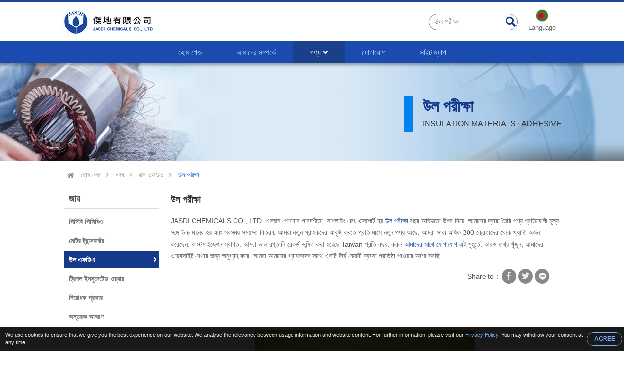

--- FILE ---
content_type: text/html; charset=UTF-8
request_url: https://www.insulationmaterial.co/bn/ul-testing.html
body_size: 12951
content:

<!DOCTYPE HTML>
<html lang="bn">
<head>
	<meta charset="utf-8" />
	<meta name="viewport" content="width=device-width, initial-scale=1.0" />
	<meta name="format-detection" content="telephone=no">

			<title>সেরা উল পরীক্ষা কী? উত্পাদক, সরবরাহকারী, পাইকার, সরবরাহকারী এবং কারখানার কাছ থেকে সেরা মানের উল পরীক্ষা সন্ধান করুন</title>
<meta name="keywords" content="উল পরীক্ষা, সেরা উল পরীক্ষা, উল পরীক্ষা সরবরাহকারী, উল পরীক্ষা প্রস্তুতকারক , উল পরীক্ষা কারখানা, গাইড, পাইকার, সরবরাহকারী, ওএম, ওডিএম" />
<meta name="description" content="সেরা উল পরীক্ষা সন্ধান এবং শপিংয়ের জন্য আপনাকে উল পরীক্ষা প্রস্তুতকারক, সরবরাহকারী, পাইকার, সরবরাহকারী, ওএম এবং ওডিএম এর সর্বোচ্চ মানের সম্পর্কে জানতে হবে Taiwan এ একটি কারখানা" />
		<meta name="robots" content="noodp"/>

	<meta property="og:title" content="সেরা উল পরীক্ষা কী? উত্পাদক, সরবরাহকারী, পাইকার, সরবরাহকারী এবং কারখানার কাছ থেকে সেরা মানের উল পরীক্ষা সন্ধান করুন. ">
	<meta property="og:description" content="সেরা উল পরীক্ষা সন্ধান এবং শপিংয়ের জন্য আপনাকে উল পরীক্ষা প্রস্তুতকারক, সরবরাহকারী, পাইকার, সরবরাহকারী, ওএম এবং ওডিএম এর সর্বোচ্চ মানের সম্পর্কে জানতে হবে Taiwan এ একটি কারখানা">
	<meta property="og:url" content="https://www.insulationmaterial.co/bn/ul-testing.html">
	<meta property="og:image" content="https://www.insulationmaterial.co/img/site.png">
	<meta property="og:site_name" name="author" content="JASDI CHEMICALS CO., LTD.">
	<meta property="og:type" content="website">
	<meta property="og:locale" content="en-US" />
	<meta property="og:locale:alternate" content="zh_TW" />
	<meta name="twitter:card" content="summary_large_image">

	<link rel="shortcut icon" href="img/fav.ico">
	<link rel="canonical" href="https://www.insulationmaterial.co/bn/ul-testing.html" />
	<link rel="alternate" type="application/rss+xml" title="JASDI CHEMICALS CO., LTD." href="rss.xml" />
	<!-- fontawesome -->
	<link rel="stylesheet" href="https://use.fontawesome.com/releases/v5.7.0/css/all.css" integrity="sha384-lZN37f5QGtY3VHgisS14W3ExzMWZxybE1SJSEsQp9S+oqd12jhcu+A56Ebc1zFSJ" crossorigin="anonymous">
	<!-- Hreflang -->
		<link rel="alternate" hreflang="en" href="https://www.insulationmaterial.co/ul-testing.html" />
	<link rel="alternate" hreflang="fr" href="https://www.insulationmaterial.co/fr/ul-testing.html" />
	<link rel="alternate" hreflang="de" href="https://www.insulationmaterial.co/de/ul-testing.html" />
	<link rel="alternate" hreflang="ru" href="https://www.insulationmaterial.co/ru/ul-testing.html" />
	<link rel="alternate" hreflang="pt" href="https://www.insulationmaterial.co/pt/ul-testing.html" />
	<link rel="alternate" hreflang="it" href="https://www.insulationmaterial.co/it/ul-testing.html" />
	<link rel="alternate" hreflang="hi" href="https://www.insulationmaterial.co/hi/ul-testing.html" />
	<link rel="alternate" hreflang="es" href="https://www.insulationmaterial.co/es/ul-testing.html" />
	<link rel="alternate" hreflang="nl" href="https://www.insulationmaterial.co/nl/ul-testing.html" />
	<link rel="alternate" hreflang="ar" href="https://www.insulationmaterial.co/ar/ul-testing.html" />
	<link rel="alternate" hreflang="th" href="https://www.insulationmaterial.co/th/ul-testing.html" />
	<link rel="alternate" hreflang="id" href="https://www.insulationmaterial.co/id/ul-testing.html" />
	<link rel="alternate" hreflang="bn" href="https://www.insulationmaterial.co/bn/ul-testing.html" />
	<link rel="alternate" hreflang="tr" href="https://www.insulationmaterial.co/tr/ul-testing.html" />
	<link rel="alternate" hreflang="vi" href="https://www.insulationmaterial.co/vi/ul-testing.html" />
	<link rel="alternate" hreflang="tw" href="https://www.insulationmaterial.co/tw/ul-testing.html" />
	
	<script type="application/ld+json">
	{
		"@context": "http://schema.org",
		"@type": "WebSite",
		"url": "https://www.insulationmaterial.co",
		"headline": "সেরা উল পরীক্ষা কী? উত্পাদক, সরবরাহকারী, পাইকার, সরবরাহকারী এবং কারখানার কাছ থেকে সেরা মানের উল পরীক্ষা সন্ধান করুন. ",
		"description": "সেরা উল পরীক্ষা সন্ধান এবং শপিংয়ের জন্য আপনাকে উল পরীক্ষা প্রস্তুতকারক, সরবরাহকারী, পাইকার, সরবরাহকারী, ওএম এবং ওডিএম এর সর্বোচ্চ মানের সম্পর্কে জানতে হবে Taiwan এ একটি কারখানা",
		"name": "JASDI CHEMICALS CO., LTD.",
		"image": "https://www.insulationmaterial.co/img/site.png"
	}
	</script>
	<!-- lang = ar style -->
		<!-- new_trans_lang style -->
	<style>
		.dropbtn{
			background: url(img/lan/fl_bn@2x.png) 50% 15px no-repeat;
			background-size: 24px auto;
		}
	</style>
	<link type="text/css" rel="stylesheet" href="css/style.css">
	<style>
		.eupopup-container {
			background: rgba(0,0,0,.9);
			font-size: 0;
			text-align: center;
			display: none;
			z-index: 99;
			padding: 10px 5px;
			margin: 0;
		}

		.eupopup-container-top,
		.eupopup-container-fixedtop{
			position: fixed;
			bottom: 0; left: 0; right: 0;
			z-index: 999999999;
		}

		.eupopup-container-fixedtop{
			position: fixed;
		}

		.eupopup-container-bottom{
			position: fixed;
			bottom: 0; left: 0; right: 0;
		}

		.eupopup-container-bottomleft,
		.eupopup-container-bottomleft{
			position: fixed;
			bottom: 10px;
			left: 10px;
			width: 300px;
		}

		.eupopup-container-bottomright{
			position: fixed;
			bottom: 10px;
			right: 10px;
			width: 300px;
		}

		.eupopup-closebutton {
			font-size: 3rem;
			font-weight: 100;
			line-height: 3.5rem;
			color: #ddd;
			position: absolute;
			top: 0;
			right: 0;
			padding: 5px 10px;
		}
		.eupopup-closebutton:hover,
		.eupopup-closebutton:active {
			color: #fff;
			text-decoration: none;
		}

		.eupopup-head{
			font-size: 13px;
			line-height: 15px;
			font-weight: bold;
			color:#75adfe;
			text-align: left;
			padding: 5px 0;
		}

		.eupopup-body {
			color: #eee;
			font-size: 11px;
			line-height: 15px;
			display: inline-block;
			text-align: left;
			/*width: calc(100% - 70px);*/
			vertical-align: middle;
			padding: 0 5px;
		}
		.eupopup-body a{
			color: #75adfe;
			text-decoration: none;
		}
		.eupopup-body a:hover{
			color: #fff;
		}

		.eupopup-buttons{
			display: inline-block;
			vertical-align: middle;
			width: 70px;
		}

		.eupopup-button_1{
			font-weight: bold;
			font-size: 12px;
			line-height: 15px;
		}

		.eupopup-button_2{
			font-weight: normal;
			font-size: 13px;
			line-height: 20px;
		}

		.eupopup-buttons a{
			color: #75adfe;
			border: 1px solid #75adfe;
			padding: 5px 10px;
			border-radius: 30px;
			width: 50px;
			display: block;
		}
		.eupopup-buttons a:hover{
			color: #fff;
			border: 1px solid #fff;
		}
				@media (max-width: 1371px){
			.eupopup-body{
				width: calc(100% - 82px);
			}
		}
				@media (max-width: 460px){
			.eupopup-body{
				display: block;
				width: 100%;
				margin: 0 0 5px 0;
				padding: 0;
			}
			.eupopup-buttons {
			    display: block;
			    margin: 0 auto;
			}
		}
		@media (max-width: 812px) and (max-height: 375px){
						.eupopup-body{
				width: calc(100% - 82px);
			}
					}
		@media (max-width: 736px) and (max-height: 414px){
						.eupopup-body{
				width: calc(100% - 82px);
			}
					}
		@media (max-width: 667px) and (max-height: 375px){
			.eupopup-body{
				width: calc(100% - 82px);
			}
		}
		@media (max-width: 568px) and (max-height: 320px){
			.eupopup-body{
				width: calc(100% - 82px);
			}
		}
	</style>
</head>
<body itemscope itemtype="http://schema.org/WebPage">

<!-- Menu | Mobile, Pad Ver -->
<div id="mobileMenu" class="mobile_menu_list">
	<!-- mobile_menu_top -->
	<div class="mobile_menu_top">
		<!-- search -->
		<div id="sb-search_m" class="search_area_m">
			<form action="search.php" method="get">
				<label for="search">Please type search text...</label>
				<input class="search_text" type="text" value="উল পরীক্ষা" name="q" id="search_m" />
				<button class="btn_search" type="submit" value="search" title="Search"><i class="fa fa-search"></i></button>
			</form>
		</div>
		<div class="btn_close_menu"><a href="javascript:void(0)" onclick="closeNav()" title="Close Menu">&#x2715;</a></div>
	</div>
	<ul itemscope itemtype="http://schema.org/Menu">
		<li itemprop="name" class=""><a href="index.html" title="হোম পেজ"><i class="fa fa-home"></i>হোম পেজ</a></li>
		<li itemprop="name" class=""><a href="introduction.html" title="আমাদের সম্পর্কে"><i class="fa fa-users"></i>আমাদের সম্পর্কে</a></li>
		<li itemprop="name" class=" active"><a href="products.html" title="পণ্য"><i class="fa fa-list"></i>পণ্য <i class="fa fa-angle-down"></i></a>
						<ul itemscope itemtype="http://schema.org/MenuSection">
															<li itemprop="name"><a href="pcb-pcba.html" title="পিসিবি পিসিবিএ">পিসিবি পিসিবিএ</a>
																						<li itemprop="name"><a href="motor-transformer.html" title="মোটর ট্রান্সফর্মার">মোটর ট্রান্সফর্মার</a>
																						<li itemprop="name" class="active"><a href="ul-fda.html" title="উল এফডিএ">উল এফডিএ</a>
										</li>
																						<li itemprop="name"><a href="triple-insulated-wire.html" title="ট্রিপল ইনসুলেটেড ওয়্যার">ট্রিপল ইনসুলেটেড ওয়্যার</a>
																						<li itemprop="name"><a href="types-of-insulation.html" title="নিরোধক প্রকার">নিরোধক প্রকার</a>
																						<li itemprop="name"><a href="insulating-coatings.html" title="অন্তরক আবরণ">অন্তরক আবরণ</a>
																						<li itemprop="name"><a href="insulating-compound.html" title="অন্তরক মিশ্রণ">অন্তরক মিশ্রণ</a>
																						<li itemprop="name"><a href="insulation-adhesive.html" title="নিরোধক আঠালো">নিরোধক আঠালো</a>
																						<li itemprop="name"><a href="insulation-varnish.html" title="উত্তাপ বার্নিশ">উত্তাপ বার্নিশ</a>
																						<li itemprop="name"><a href="insulation-paper.html" title="নিরোধক কাগজ">নিরোধক কাগজ</a>
													</ul>
		</li>
		<li itemprop="name" class=""><a href="contact.html" title="contact"><i class="fa fa-envelope"></i>যোগাযোগ</a></li>
		<li itemprop="name" class=""><a href="sitemap.html" title="সাইট ম্যাপ"><i class="fa fa-sitemap"></i>সাইট ম্যাপ</a></li>
	</ul>
</div>


<!-- Wrapper Start -->
<div class="wrapper" id="main">
	<!-- Header -->
	<header class="fade_Header">
		<div id="topline"></div>
		<!-- btn_Mobile_Menu -->
		<div class="btn_mobile_menu" onclick="openNav()" title="Open Menu"><a>&#9776;</a></div>
		<!-- Top -->
		<div class="top">
			<!-- search -->
			<div id="sb-search" class="search_area">
				<form action="search.php" method="get">
					<label for="search">Please type search text...</label>
					<input class="search_text" type="text" value="উল পরীক্ষা" name="q" id="search" />
					<button class="btn_search" type="submit" value="search" title="Search"><i class="fa fa-search"></i></button>
				</form>
			</div>
			
			<!-- trans lang -->
			<div class="trans_lang">
				<!-- PC Ver -->
				<a href="#" onclick="langDropdown()" class="dropbtn" title="Bengali, বাঙ্গালী">
					 Language				</a>
				
				<!-- Mobile, Pad Ver -->
				<!-- <a href="#"  title="Bengali, বাঙ্গালী">
										<img onclick="langDropdown()" class="dropbtn mobile" src="img/lan/fl_bn@2x.png" alt="বাঙ্গালী"/>
					 
				</a> -->

				<div id="lang_Dropdown" class="trans_lang_content fadeIn">
					<div class="title">Choose Language:</div>
										<ul>
																	<li><a href="/ul-testing.html" 
								title="English"
															><img src="img/lan/fl_en@2x.png" alt="English"/> English</a></li>
																	<li><a href="/fr/ul-testing.html" 
								title="French, Français"
															><img src="img/lan/fl_fr@2x.png" alt="Français"/> Français</a></li>
																	<li><a href="/de/ul-testing.html" 
								title="German, Deutsch"
															><img src="img/lan/fl_de@2x.png" alt="Deutsch"/> Deutsch</a></li>
																	<li><a href="/ru/ul-testing.html" 
								title="Russian, Русский"
															><img src="img/lan/fl_ru@2x.png" alt="Русский"/> Русский</a></li>
																	<li><a href="/pt/ul-testing.html" 
								title="Portuguese, Português"
															><img src="img/lan/fl_pt@2x.png" alt="Português"/> Português</a></li>
																	<li><a href="/it/ul-testing.html" 
								title="Italian, Italiano"
															><img src="img/lan/fl_it@2x.png" alt="Italiano"/> Italiano</a></li>
																	<li><a href="/hi/ul-testing.html" 
								title="Hindi, हिन्दी"
															><img src="img/lan/fl_hi@2x.png" alt="हिन्दी"/> हिन्दी</a></li>
																	<li><a href="/es/ul-testing.html" 
								title="Spanish, Español"
															><img src="img/lan/fl_es@2x.png" alt="Español"/> Español</a></li>
																	<li><a href="/nl/ul-testing.html" 
								title="Dutch, Nederlandse"
															><img src="img/lan/fl_nl@2x.png" alt="Nederlandse"/> Nederlandse</a></li>
																	<li><a href="/ar/ul-testing.html" 
								title="Arabic, العربية"
															><img src="img/lan/fl_ar@2x.png" alt="العربية"/> العربية</a></li>
																	<li><a href="/vi/ul-testing.html" 
								title="Vietnamese, Tiếng Việt"
															><img src="img/lan/fl_vi@2x.png" alt="Tiếng Việt"/> Tiếng Việt</a></li>
																	<li><a href="/th/ul-testing.html" 
								title="Thai, ภาษาไทย"
															><img src="img/lan/fl_th@2x.png" alt="ภาษาไทย"/> ภาษาไทย</a></li>
																	<li><a href="/id/ul-testing.html" 
								title="Indonesian, Bahasa Indonesia"
															><img src="img/lan/fl_id@2x.png" alt="Bahasa Indonesia"/> Bahasa Indonesia</a></li>
																	<li><a href="/bn/ul-testing.html" 
								title="Bengali, বাঙ্গালী"
								 class="cur"							><img src="img/lan/fl_bn@2x.png" alt="বাঙ্গালী"/> বাঙ্গালী</a></li>
																	<li><a href="/tr/ul-testing.html" 
								title="Turkish, Türk"
															><img src="img/lan/fl_tr@2x.png" alt="Türk"/> Türk</a></li>
																	<li><a href="/tw/ul-testing.html" 
								title="Traditional Chinese, 繁體中文"
															><img src="img/lan/fl_tw@2x.png" alt="繁體中文"/> 繁體中文</a></li>
										</ul>
				</div>
			</div>
		</div>

		<!-- logo -->
		<div class="logo">
			<a href="index.html" title="JASDI CHEMICALS CO., LTD."></a>
		</div>

		

		<!-- Menu | PC Ver -->
		<div itemscope itemtype="http://schema.org/Menu" class="menu">
			<ul>
				<li itemprop="name" class=""><a href="index.html" title="হোম পেজ">হোম পেজ</a></li>
				<li itemprop="name" class=""><a href="introduction.html" title="আমাদের সম্পর্কে">আমাদের সম্পর্কে</a></li>
				<li itemprop="name" class="dropdown active"><a href="products.html" title="পণ্য">পণ্য <i class="fa fa-angle-down"></i></a>
					<ul itemscope itemtype="http://schema.org/MenuSection" class="dropdown-content fadeIn">
											<li itemprop="name"><a href="pcb-pcba.html" title="পিসিবি পিসিবিএ">পিসিবি পিসিবিএ</a>
							<ul>
														</ul>
						</li>
											<li itemprop="name"><a href="motor-transformer.html" title="মোটর ট্রান্সফর্মার">মোটর ট্রান্সফর্মার</a>
							<ul>
														</ul>
						</li>
											<li itemprop="name"><a href="ul-fda.html" title="উল এফডিএ">উল এফডিএ</a>
							<ul>
														</ul>
						</li>
											<li itemprop="name"><a href="triple-insulated-wire.html" title="ট্রিপল ইনসুলেটেড ওয়্যার">ট্রিপল ইনসুলেটেড ওয়্যার</a>
							<ul>
														</ul>
						</li>
											<li itemprop="name"><a href="types-of-insulation.html" title="নিরোধক প্রকার">নিরোধক প্রকার</a>
							<ul>
														</ul>
						</li>
											<li itemprop="name"><a href="insulating-coatings.html" title="অন্তরক আবরণ">অন্তরক আবরণ</a>
							<ul>
														</ul>
						</li>
											<li itemprop="name"><a href="insulating-compound.html" title="অন্তরক মিশ্রণ">অন্তরক মিশ্রণ</a>
							<ul>
														</ul>
						</li>
											<li itemprop="name"><a href="insulation-adhesive.html" title="নিরোধক আঠালো">নিরোধক আঠালো</a>
							<ul>
														</ul>
						</li>
											<li itemprop="name"><a href="insulation-varnish.html" title="উত্তাপ বার্নিশ">উত্তাপ বার্নিশ</a>
							<ul>
														</ul>
						</li>
											<li itemprop="name"><a href="insulation-paper.html" title="নিরোধক কাগজ">নিরোধক কাগজ</a>
							<ul>
														</ul>
						</li>
										</ul>
				</li>
				<li itemprop="name" class=""><a href="contact.html" title="যোগাযোগ">যোগাযোগ</a></li>
				<li itemprop="name" class=""><a href="sitemap.html" title="সাইট ম্যাপ">সাইট ম্যাপ</a></li>
			</ul>
		</div>

		
	</header>

	<!-- Detail Banner -->
<div class="banner_content fade_Address">
	<div class="item"></div>
	<!-- key h1 | PC Ver -->
	<div class="key_h1">
				<h1 itemprop="name">উল পরীক্ষা</h1>
				INSULATION MATERIALS · ADHESIVE
	</div>
</div>

<!-- Address -->
<div class="address fade_Address">
	<ul>
		<li><a href="index.html" title="হোম পেজ"><i class="fa fa-home"></i> হোম পেজ</a><i class="fa fa-angle-right"></i></li>
					<li class=""><a href="products.html" title="পণ্য">পণ্য</a><i class="fa fa-angle-right"></i></li>
			<li class=""><a href="ul-fda.html" title="উল এফডিএ">উল এফডিএ</a><i class="fa fa-angle-right"></i></li> 
						<li class="active"><a href="http://www.insulationmaterial.co/bn/ul-testing.html" title="উল পরীক্ষা">উল পরীক্ষা</a></li>
				
	</ul>
</div>

<!-- Content -->
<section id="content">
	<!-- Left_Side -->
	<div class="left_side fade_Sidebar">
		<!-- Side Menu -->
<div class="side_title">জায়</div>
<aside itemscope itemtype="http://schema.org/MenuSection" class="side_menu">
	<ul>
			
									<li itemprop="name"><a href="pcb-pcba.html" title="পিসিবি পিসিবিএ">পিসিবি পিসিবিএ</a>
				</li>
							
		
			
									<li itemprop="name"><a href="motor-transformer.html" title="মোটর ট্রান্সফর্মার">মোটর ট্রান্সফর্মার</a>
				</li>
							
		
			
									<li itemprop="name" class="select"><a href="ul-fda.html" title="উল এফডিএ">উল এফডিএ</a><i class="fa fa-angle-right"></i>
									</li>
							
		
			
									<li itemprop="name"><a href="triple-insulated-wire.html" title="ট্রিপল ইনসুলেটেড ওয়্যার">ট্রিপল ইনসুলেটেড ওয়্যার</a>
				</li>
							
		
			
									<li itemprop="name"><a href="types-of-insulation.html" title="নিরোধক প্রকার">নিরোধক প্রকার</a>
				</li>
							
		
			
									<li itemprop="name"><a href="insulating-coatings.html" title="অন্তরক আবরণ">অন্তরক আবরণ</a>
				</li>
							
		
			
									<li itemprop="name"><a href="insulating-compound.html" title="অন্তরক মিশ্রণ">অন্তরক মিশ্রণ</a>
				</li>
							
		
			
									<li itemprop="name"><a href="insulation-adhesive.html" title="নিরোধক আঠালো">নিরোধক আঠালো</a>
				</li>
							
		
			
									<li itemprop="name"><a href="insulation-varnish.html" title="উত্তাপ বার্নিশ">উত্তাপ বার্নিশ</a>
				</li>
							
		
			
									<li itemprop="name"><a href="insulation-paper.html" title="নিরোধক কাগজ">নিরোধক কাগজ</a>
				</li>
							
		
	    </ul>
</aside>	</div>	

	<!-- Content_Detail -->
	<div class="content_detail fade_Content_Detail">
		<h2><a href="http://www.insulationmaterial.co/bn/ul-testing.html" title="উল পরীক্ষা">উল পরীক্ষা</a></h2>
		<div class="desp2">JASDI CHEMICALS CO., LTD. একজন পেশাদার পারদর্শীতা, সাপলাইং এবং এক্সপোর্ট হয় <a href='http://www.insulationmaterial.co/bn/ul-testing.html'><strong>উল পরীক্ষা</strong></a> বছর অভিজ্ঞতা উপর দিয়ে. আমাদের দ্বারা তৈরি পণ্য প্রতিযোগী মূল্য সঙ্গে উচ্চ মানের হয় এবং সবসময় সময়মত বিতরণ. আমরা নতুন গ্রাহকদের আকৃষ্ট করতে প্রতি মাসে নতুন পণ্য আছে. আমরা সারা অধিক 300 ক্রেতাদের থেকে খ্যাতি অর্জন করেছেন. কাস্টমাইজেশন স্বাগত. আমরা ভাল রপ্তানি রেকর্ড ভূষিত করা হয়েছে Taiwan প্রতি বছর. করুন <a href="contact.html">আমাদের সাথে যোগাযোগ</a> এই মুহূর্তে. আরও তথ্য খুঁজুন, আমাদের ওয়েবসাইট দেখার জন্য অনুগ্রহ করে. আমরা আমাদের গ্রাহকদের সাথে একটি দীর্ঘ মেয়াদী ব্যবসা প্রতিষ্ঠা পাওয়ার আশা করছি.</div>
		
		<!-- Social_Share -->
		<div class="social_share">
			<ul>
				<li>Share to：</li>
				<li><a target="_blank" rel="nofollow" class="social_share_btn facebook" href="https://www.facebook.com/sharer/sharer.php?u=https://www.insulationmaterial.co/bn/ul-testing.html&t=সেরা উল পরীক্ষা কী? উত্পাদক, সরবরাহকারী, পাইকার, সরবরাহকারী এবং কারখানার কাছ থেকে সেরা মানের উল পরীক্ষা সন্ধান করুন. "><i class="fab fa-facebook-f"></i></a></li>
		        <li><a target="_blank" rel="nofollow" class="social_share_btn twitter" href="https://twitter.com/intent/tweet?text=সেরা উল পরীক্ষা কী? উত্পাদক, সরবরাহকারী, পাইকার, সরবরাহকারী এবং কারখানার কাছ থেকে সেরা মানের উল পরীক্ষা সন্ধান করুন. &url=https://www.insulationmaterial.co/bn/ul-testing.html"><i class="fab fa-twitter"></i></a></li>
		        <!-- <li><a target="_blank" rel="nofollow" class="social_share_btn google_plus" href="https://plus.google.com/share?url=https://www.insulationmaterial.co/bn/ul-testing.html"><i class="fa fa-google-plus"></i></a></li> -->
		        <li><a target="_blank" rel="nofollow" class="social_share_btn line_pc" href="https://lineit.line.me/share/ui?text=সেরা উল পরীক্ষা কী? উত্পাদক, সরবরাহকারী, পাইকার, সরবরাহকারী এবং কারখানার কাছ থেকে সেরা মানের উল পরীক্ষা সন্ধান করুন. &url=https://www.insulationmaterial.co/bn/ul-testing.html"></a></li>
		        <li><a target="_blank" rel="nofollow" class="social_share_btn line_mobile" href="line://msg/text/সেরা উল পরীক্ষা কী? উত্পাদক, সরবরাহকারী, পাইকার, সরবরাহকারী এবং কারখানার কাছ থেকে সেরা মানের উল পরীক্ষা সন্ধান করুন. &nbsp;https://www.insulationmaterial.co/bn/ul-testing.html"></a></li>
			</ul>
		</div>

		<!-- 多張圖 -->
				<div class="products_detail_photo_multi">
			<div id="products_photo_change">
				<ul>
					<li><img src="productpic/pb_m8681574234455.JPG" alt='উল পরীক্ষা - Sample / Specimen Collecting' title="উল পরীক্ষা - Sample / Specimen Collecting" /></li>
				</ul>
			</div>

					</div>
		

		<!-- 單張圖 
		<div class="product_detail_photo">
			<a href="http://www.insulationmaterial.co/bn/ul-testing.html" title="উল পরীক্ষা - Sample / Specimen Collecting">
				<img src="productpic/pb_m8681574234455.JPG" alt="উল পরীক্ষা - Sample / Specimen Collecting" title="উল পরীক্ষা - Sample / Specimen Collecting"/>
			</a>
		</div>
		-->

		<div class="products_detail_name">উল পরীক্ষা</div>
		<div class="products_detail_model">মডেল - Sample / Specimen Collecting</div>
				
		<!-- Products_Detial_Content -->
		<div class="products_detail_content">         <ul>
	<li>নমুনা সংগ্রহ–বিভিন্ন উপাদান সরবরাহকারীদের থেকে নমুনাগুলি সংগ্রহ করুন এবং UL1446 পরীক্ষার জন্য প্রয়োজনীয় আকারগুলি কাটা cut.</li>
	<li>বার্নিশ ডুবানো–বাঁকানো জোড়াগুলিকে বিভিন্ন বার্নিশে ডুবিয়ে দিন এবং প্রতিটি বার্নিশের জন্য নির্দিষ্ট নিরাময় শর্ত অনুসরণ করে বার্নিশগুলি সঠিকভাবে নিরাময় করুন.</li>
	<li>পেঁচানো পেয়ার/হেলিকাল কয়েল–উল মান অনুযায়ী নির্দিষ্ট নমুনা তৈরি করুন.</li>
	<li>ভারী বিল্ড চৌম্বক তারের–UW1446 পরীক্ষার জন্য কিছু জনপ্রিয় চৌম্বক তার যেমন যেমন MW28/MW75,MW5/MW24,MW79/MW80,এবং MW30/MW76 ক্রয়ের জন্য উপলব্ধ.এই চৌম্বক তারগুলি হয় ভারী বিল্ড(NEMA স্ট্যান্ডার্ড)বা ক্লাস 0(জেআইএস স্ট্যান্ডার্ড). </li>
</ul>
                  </div>
		<div class="desp3">দী <h3>উল পরীক্ষা</h3> আমাদের দ্বারা এক্সপোর্ট নিখুঁতভাবে যোগ্যতাসম্পন্ন ব্যক্তিদের আমাদের দলের দ্বারা পরিকল্পিত এবং পাওয়া উদাসীন মাপ এবং আকার হয়. আমরা আন্তরিকভাবে এবং সহযোগিতার আসা সব বিশ্বজুড়ে সমস্ত প্রাসঙ্গিক বন্ধুদের স্বাগত জানাই!</div>
		
		<div onclick="open_contact_form()" class="btn_open_contact" title="Enquiry Now">Enquiry Now</div>
		<!-- Contact_Form hide/open, If User wanna and show it. -->
		<div id="contact_form_open" class="contact_form fadeIn" style="display: none;">
			<!--Start Contact form -->														
			<form name="enquirytable" method="post" action="enquiry.php" onSubmit="return chkform(this)" id="contact">
			<div id="tips">For better services for you, please as far as possible use English to fill in the followings!</div>
			<div class="attention">* আবশ্যক </div>
			<div class="form-group">
				<label class="company_title">থেকে: JASDI CHEMICALS CO., LTD.</label>
			</div>

			<div class="form-group">	 
				<label for="Subject"><i class="attention">*</i>বিষয়:</label>
				<input type="text" name="txt_subject" class="form-control" id="Subject" placeholder="Subject" value="উল পরীক্ষা - Sample / Specimen Collecting">
			</div>
			<div class="form-group title"> 
				<label>ইনকয়েরি বিস্তারিত</label>
			</div>
			<div class="form-group">
				<label>Incoterm:</label>
				<select class="select-control" name="sel_incoterm" id="sel_incoterm" >
					<option value="">নির্বাচন করুন</option>
					<option value="FOB">ছল</option>
					<option value="CIF">CIF</option>
					<option value="CNF">CNF</option>
					<option value="Other">অন্যান্য</option>
				</select>
			</div>
			<div class="form-group">
				<label>প্রদান:</label>
				<select class="select-control" name="sel_payment" id="sel_payment" >
					<option value="">নির্বাচন করুন</option>
					<option value="L/C">L/C</option>
					<option value="T/T">T/T</option>
					<option value="Escrow">Escrow</option>
					<option value="Other">অন্যান্য</option>
				</select>
			</div>
			<div class="form-group">
				<label for="INITIAL_ORDER_QUANTITY">প্রাথমিক আদেশ পরিমাণ:</label>
				<input name="txt_iniorderqty" type="text" class="form-control" id="INITIAL_ORDER_QUANTITY" placeholder="ORDER/QUANTITY">
			</div>
			<div class="form-group">
				<label for="MESSAGE"><i class="attention">*</i>বার্তা:</label>
				<textarea class="textarea-control" name="txt_msg" id="MESSAGE" placeholder="Message"></textarea>
			</div>
			<div class="form-group title">
				<label>নিম্নলিখিত যোগাযোগের বিবরণ প্রদান করুন</label>
			</div>
			<div class="form-group">
				<label> শিরোনাম:</label>
			</div>
			<div class="form-group">
				<div class="checkbox_area">
					<label for="Mr"></label>
					<input name="rdb_title" type="radio" class="radio-control" value="mr" id="Mr" checked="checked"> জনাব.
				</div>
				<div class="checkbox_area">
					<label for="Ms"></label>
					<input name="rdb_title" type="radio" class="radio-control" value="ms" id="Ms"> Ms.
				</div>
				<div class="checkbox_area">
					<label for="Mrs"></label>
					<input name="rdb_title" type="radio" class="radio-control" value="mrs" id="Mrs"> পত্নী.
				</div>
			</div>
			<div class="form-group">
				<label for="FIRST_NAME"><i class="attention">*</i>নাম:</label>
				<input type="text" name="txt_firname" class="form-control" id="FIRST_NAME" placeholder="Your Name" />
			</div>
			<div class="form-group">
				<label for="COMPANY_NAME"><i class="attention">*</i>কোম্পানির নাম:</label>
				<input type="text" name="txt_companyname" class="form-control" id="COMPANY_NAME" placeholder="Company Name" />
			</div>
			<div class="form-group">
				<label><i class="attention">*</i>দেশ / অঞ্চল:</label>
				<select class="select-control" name="sel_country" id="sel_country">
					<option value="">-- একটা নির্বাচন করুন --</option>
										<option value="AF">Afghanistan</option>
										<option value="AL">Albania</option>
										<option value="DZ">Algeria</option>
										<option value="AS">American Samoa</option>
										<option value="AD">Andorra</option>
										<option value="AO">Angola</option>
										<option value="AI">Anguilla</option>
										<option value="AQ">Antarctica</option>
										<option value="AG">Antigua and Barbuda</option>
										<option value="AR">Argentina</option>
										<option value="AM">Armenia</option>
										<option value="AW">Aruba</option>
										<option value="AU">Australia</option>
										<option value="AT">Austria</option>
										<option value="AZ">Azerbaijan</option>
										<option value="BS">Bahamas</option>
										<option value="BH">Bahrain</option>
										<option value="BD">Bangladesh</option>
										<option value="BB">Barbados</option>
										<option value="BY">Belarus</option>
										<option value="BE">Belgium</option>
										<option value="BZ">Belize</option>
										<option value="BJ">Benin</option>
										<option value="BM">Bermuda</option>
										<option value="BT">Bhutan</option>
										<option value="BO">Bolivia</option>
										<option value="BA">Bosnia & Herzegovina</option>
										<option value="BW">Botswana</option>
										<option value="BV">Bouvet Island</option>
										<option value="BR">Brazil</option>
										<option value="IO">British Indian Ocean Territory</option>
										<option value="BN">Brunei Darussalam</option>
										<option value="BG">Bulgaria</option>
										<option value="BF">Burkina Faso</option>
										<option value="BI">Burundi</option>
										<option value="KH">Cambodia</option>
										<option value="CM">Cameroon</option>
										<option value="CA">Canada</option>
										<option value="CV">Cape Verde</option>
										<option value="KY">Cayman Islands</option>
										<option value="CF">Central African Republic</option>
										<option value="TD">Chad</option>
										<option value="CL">Chile</option>
										<option value="CN">China</option>
										<option value="CX">Christmas Island</option>
										<option value="CC">Cocos (Keeling) Islands</option>
										<option value="CO">Colombia</option>
										<option value="KM">Comoros</option>
										<option value="CG">Congo (Brazzaville)</option>
										<option value="CD">Congo (Kinshasa)</option>
										<option value="CK">Cook Islands</option>
										<option value="CR">Costa Rica</option>
										<option value="CI">Cote d'Ivoire</option>
										<option value="HR">Croatia</option>
										<option value="CU">Cuba</option>
										<option value="CY">Cyprus</option>
										<option value="CZ">Czech Republic</option>
										<option value="DK">Denmark</option>
										<option value="DJ">Djibouti</option>
										<option value="DM">Dominica</option>
										<option value="DO">Dominican Republic</option>
										<option value="TL">East Timor</option>
										<option value="EC">Ecuador</option>
										<option value="EG">Egypt</option>
										<option value="SV">El Salvador</option>
										<option value="GQ">Equatorial Guinea</option>
										<option value="ER">Eritrea</option>
										<option value="EE">Estonia</option>
										<option value="ET">Ethiopia</option>
										<option value="FK">Falkland Islands</option>
										<option value="FO">Faroe Islands</option>
										<option value="FJ">Fiji</option>
										<option value="FI">Finland</option>
										<option value="FR">France</option>
										<option value="GF">French Guiana</option>
										<option value="PF">French Polynesia</option>
										<option value="TF">French Southern Territories</option>
										<option value="GA">Gabon</option>
										<option value="GM">Gambia</option>
										<option value="GE">Georgia</option>
										<option value="DE">Germany</option>
										<option value="GH">Ghana</option>
										<option value="GI">Gibraltar</option>
										<option value="GR">Greece</option>
										<option value="GL">Greenland</option>
										<option value="GD">Grenada</option>
										<option value="GP">Guadeloupe</option>
										<option value="GU">Guam</option>
										<option value="GT">Guatemala</option>
										<option value="GN">Guinea</option>
										<option value="GW">Guinea-Bissau</option>
										<option value="GY">Guyana</option>
										<option value="HT">Haiti</option>
										<option value="HM">Heard & McDonald Islands</option>
										<option value="HN">Honduras</option>
										<option value="HK">Hong Kong</option>
										<option value="HU">Hungary</option>
										<option value="IS">Iceland</option>
										<option value="IN">India</option>
										<option value="ID">Indonesia</option>
										<option value="IR">Iran</option>
										<option value="IQ">Iraq</option>
										<option value="IE">Ireland</option>
										<option value="IL">Israel</option>
										<option value="IT">Italy</option>
										<option value="JM">Jamaica</option>
										<option value="JP">Japan</option>
										<option value="JO">Jordan</option>
										<option value="KZ">Kazakhstan</option>
										<option value="KE">Kenya</option>
										<option value="KI">Kiribati</option>
										<option value="KW">Kuwait</option>
										<option value="KG">Kyrgyzstan</option>
										<option value="LA">Laos</option>
										<option value="LV">Latvia</option>
										<option value="LB">Lebanon</option>
										<option value="LS">Lesotho</option>
										<option value="LR">Liberia</option>
										<option value="LY">Libya</option>
										<option value="LI">Liechtenstein</option>
										<option value="LT">Lithuania</option>
										<option value="LU">Luxembourg</option>
										<option value="MO">Macau</option>
										<option value="MK">Macedonia</option>
										<option value="MG">Madagascar</option>
										<option value="MW">Malawi</option>
										<option value="MY">Malaysia</option>
										<option value="MV">Maldives</option>
										<option value="ML">Mali</option>
										<option value="MT">Malta</option>
										<option value="MH">Marshall Islands</option>
										<option value="MQ">Martinique</option>
										<option value="MR">Mauritania</option>
										<option value="MU">Mauritius</option>
										<option value="YT">Mayotte</option>
										<option value="MX">Mexico</option>
										<option value="FM">Micronesia</option>
										<option value="MD">Moldova</option>
										<option value="MC">Monaco</option>
										<option value="MN">Mongolia</option>
										<option value="MS">Montserrat</option>
										<option value="MA">Morocco</option>
										<option value="MZ">Mozambique</option>
										<option value="MM">Myanmar</option>
										<option value="NA">Namibia</option>
										<option value="NR">Nauru</option>
										<option value="NP">Nepal</option>
										<option value="NL">Netherlands</option>
										<option value="AN">Netherlands Antilles</option>
										<option value="NC">New Caledonia</option>
										<option value="NZ">New Zealand</option>
										<option value="NI">Nicaragua</option>
										<option value="NE">Niger</option>
										<option value="NG">Nigeria</option>
										<option value="NU">Niue</option>
										<option value="NF">Norfolk Island</option>
										<option value="KP">North Korea</option>
										<option value="MP">Northern Mariana Islands</option>
										<option value="NO">Norway</option>
										<option value="OM">Oman</option>
										<option value="PK">Pakistan</option>
										<option value="PW">Palau</option>
										<option value="PS">Palestine</option>
										<option value="PA">Panama</option>
										<option value="PG">Papua New Guinea</option>
										<option value="PY">Paraguay</option>
										<option value="PE">Peru</option>
										<option value="PH">Philippines</option>
										<option value="PN">Pitcairn</option>
										<option value="PL">Poland</option>
										<option value="PT">Portugal</option>
										<option value="PR">Puerto Rico</option>
										<option value="QA">Qatar</option>
										<option value="RE">Reunion</option>
										<option value="RO">Romania</option>
										<option value="RU">Russian Federation</option>
										<option value="RW">Rwanda</option>
										<option value="KN">Saint Kitts and Nevis</option>
										<option value="WS">Samoa</option>
										<option value="SM">San Marino</option>
										<option value="ST">Sao Tome and Principe</option>
										<option value="SA">Saudi Arabia</option>
										<option value="SN">Senegal</option>
										<option value="YU">Serbia and Montenegro</option>
										<option value="SC">Seychelles</option>
										<option value="SL">Sierra Leone</option>
										<option value="SG">Singapore</option>
										<option value="SK">Slovakia</option>
										<option value="SI">Slovenia</option>
										<option value="SB">Solomon Islands</option>
										<option value="SO">Somalia</option>
										<option value="ZA">South Africa</option>
										<option value="KR">South Korea</option>
										<option value="ES">Spain</option>
										<option value="LK">Sri Lanka</option>
										<option value="LC">St Lucia</option>
										<option value="SH">St. Helena</option>
										<option value="PM">St. Pierre and Miquelon</option>
										<option value="VC">St. Vincent and The Grenadines</option>
										<option value="SD">Sudan</option>
										<option value="SR">Suriname</option>
										<option value="SJ">Svalbard and Jan Mayen</option>
										<option value="SZ">Swaziland</option>
										<option value="SE">Sweden</option>
										<option value="CH">Switzerland</option>
										<option value="SY">Syria</option>
										<option value="TW">Taiwan</option>
										<option value="TJ">Tajikistan</option>
										<option value="TZ">Tanzania</option>
										<option value="TH">Thailand</option>
										<option value="TG">Togo</option>
										<option value="TK">Tokelau</option>
										<option value="TO">Tonga</option>
										<option value="TT">Trinidad & Tobago</option>
										<option value="TN">Tunisia</option>
										<option value="TR">Turkey</option>
										<option value="TM">Turkmenistan</option>
										<option value="TC">Turks and Caicos Islands</option>
										<option value="TV">Tuvalu</option>
										<option value="UG">Uganda</option>
										<option value="UA">Ukraine</option>
										<option value="UE">United Arab Emirates</option>
										<option value="GB">United Kingdom</option>
										<option value="US">United States</option>
										<option value="UM">United States Oceania</option>
										<option value="UY">Uruguay</option>
										<option value="UZ">Uzbekistan</option>
										<option value="VU">Vanuatu</option>
										<option value="VA">Vatican</option>
										<option value="VE">Venezuela</option>
										<option value="VN">Vietnam</option>
										<option value="VG">Virgin Islands (British)</option>
										<option value="WF">Wallis and Futuna</option>
										<option value="EH">Western Sahara</option>
										<option value="YE">Yemen</option>
										<option value="ZM">Zambia</option>
										<option value="ZW">Zimbabwe</option>
									</select>
			</div>
			<div class="form-group">
				<label for="ADDRESS">ঠিকানা:</label>
				<input name="txt_address" type="text" class="form-control" id="ADDRESS" placeholder="Address" />
			</div>
			<div class="form-group">
				<label for="E_MAIL"><i class="attention">*</i>​​ই মেইল:</label>
				<input name="txt_email" type="email" class="form-control" id="E_MAIL" placeholder="Email" />
			</div>
			<div class="form-group">
				<label for="TELEPHONE">টেলিফোন:</label>
				<input name="txt_tel" type="text" class="form-control" id="TELEPHONE" placeholder="Telephone" />
			</div>
			<div class="form-group">
				<label for="FAX">ফ্যাক্স:</label>
				<input name="txt_fax" type="text" class="form-control" id="FAX" placeholder="FAX" />
			</div>
			<div class="form-group">
				<label for="URL">URL:</label>
				<input name="txt_url" type="text" class="form-control" id="URL" placeholder="URL" />
			</div>
			<div class="form-group">
				<label for="vpic_value1"><i class="attention">*</i>Prove code:</label>
				<div class="provecode_area">
					<input id="vpic_value1" name="vpic" type="text" class="blur" value="" size="10" />
				</div>
				<div class="provecode_area">
					<img id="vpicg" src="vpic.php" alt="Click Refresh Prove code" title="Click Refresh Prove code" onclick="return chvpic();" />
					<div class="provecode_area_txts"><a title="Click Refresh Prove code" onclick="return chvpic();"><i class="fa fa-caret-left"></i> Click Refresh Prove code</a></div>
				</div>
			</div>
			<input type="hidden" name="check" value="" id="check">
			<div class="btn_area">
				<button class="btn_send" type="submit" name="Submit" value="Send" title="Send">Send</button>
				<button class="btn_reset" type="reset" name="Reset" value="Reset" title="Reset">Reset</button>			
			</div>
			</form>
			<!--End Contact form -->
		</div>
             	
     	<!-- Same Products List -->
     	<div class="product_list_title">পণ্য তালিকা</div>
		<div class="products_area">
							 
																 
																 
																 
																 
																 
																 
																 
																 
																 
																 
																 
																 
																 
																 
																 
																		
	<div itemscope itemtype="http://schema.org/Product" class="products_items">
		<div class="products_photo">
			<a href="insulation-systems.html" title="অন্তরণ সিস্টেম - UL1446 Electrical Insulation System Consulting and Authorization">
				<div class="mask"><i class="fa fa-search"></i>View Detail</div>
				<img itemprop="image" src="productpic/pb_71bj1574234420.jpg" alt="অন্তরণ সিস্টেম - UL1446 Electrical Insulation System Consulting and Authorization" title="অন্তরণ সিস্টেম - UL1446 Electrical Insulation System Consulting and Authorization"/>
			</a>
		</div>
		<div itemprop="name" class="products_name"><a href="insulation-systems.html" title="অন্তরণ সিস্টেম - UL1446 Electrical Insulation System Consulting and Authorization">অন্তরণ সিস্টেম</a></div>
		<div class="products_model"><a href="insulation-systems.html" title="অন্তরণ সিস্টেম - UL1446 Electrical Insulation System Consulting and Authorization">UL1446 Electrical Insulation System Consulting and Authorization</a></div>
		<!-- schema product_code -->
		<div itemprop="brand" itemscope itemtype="http://schema.org/Brand" style="font-size:0; line-height:0;">JASDI CHEMICALS CO., LTD.</div>
		<div itemprop="description" style="font-size:0; line-height:0;">সেরা উল পরীক্ষা সন্ধান এবং শপিংয়ের জন্য আপনাকে উল পরীক্ষা প্রস্তুতকারক, সরবরাহকারী, পাইকার, সরবরাহকারী, ওএম এবং ওডিএম এর সর্বোচ্চ মানের সম্পর্কে জানতে হবে Taiwan এ একটি কারখানা</div>
		<div itemprop="sku" style="font-size:0; line-height:0;">UL1446 Electrical Insulation System Consulting and Authorization</div>
		<div itemprop="gtin8" style="font-size:0; line-height:0;">none</div>
		<div itemprop="offers" itemscope itemtype="http://schema.org/Offer" style="font-size:0; line-height:0;">
		    <span itemprop="price">999999999</span>
		    <span itemprop="availability">http://schema.org/InStock</span>
		    <span itemprop="priceCurrency">USD</span>
		    <span itemprop="priceValidUntil">2020-12-31</span>
		    <span itemprop="url">https://www.insulationmaterial.co/insulation-systems.html</span>
		</div>
		<div itemprop="review" itemscope itemtype="http://schema.org/Review" style="font-size:0; line-height:0;">
		    <span itemprop="author" itemscope itemtype="http://schema.org/Person">
		        <span itemprop="name">JASDI CHEMICALS CO., LTD.</span>
		    </span>
		</div>
		<div itemprop="aggregateRating" itemscope itemtype="http://schema.org/AggregateRating" style="font-size:0; line-height:0;">
		    <span itemprop="ratingValue">90</span>out of
		    <span itemprop="bestRating">100</span>based on
		    <span itemprop="ratingCount">100</span>user ratings
		</div>
	</div>
																						 
																		
	<div itemscope itemtype="http://schema.org/Product" class="products_items">
		<div class="products_photo">
			<a href="ul-labs.html" title="উল ল্যাব - UL WTDP Lab">
				<div class="mask"><i class="fa fa-search"></i>View Detail</div>
				<img itemprop="image" src="productpic/pb_8mo1574234426.jpg" alt="উল ল্যাব - UL WTDP Lab" title="উল ল্যাব - UL WTDP Lab"/>
			</a>
		</div>
		<div itemprop="name" class="products_name"><a href="ul-labs.html" title="উল ল্যাব - UL WTDP Lab">উল ল্যাব</a></div>
		<div class="products_model"><a href="ul-labs.html" title="উল ল্যাব - UL WTDP Lab">UL WTDP Lab</a></div>
		<!-- schema product_code -->
		<div itemprop="brand" itemscope itemtype="http://schema.org/Brand" style="font-size:0; line-height:0;">JASDI CHEMICALS CO., LTD.</div>
		<div itemprop="description" style="font-size:0; line-height:0;">সেরা উল পরীক্ষা সন্ধান এবং শপিংয়ের জন্য আপনাকে উল পরীক্ষা প্রস্তুতকারক, সরবরাহকারী, পাইকার, সরবরাহকারী, ওএম এবং ওডিএম এর সর্বোচ্চ মানের সম্পর্কে জানতে হবে Taiwan এ একটি কারখানা</div>
		<div itemprop="sku" style="font-size:0; line-height:0;">UL WTDP Lab</div>
		<div itemprop="gtin8" style="font-size:0; line-height:0;">none</div>
		<div itemprop="offers" itemscope itemtype="http://schema.org/Offer" style="font-size:0; line-height:0;">
		    <span itemprop="price">999999999</span>
		    <span itemprop="availability">http://schema.org/InStock</span>
		    <span itemprop="priceCurrency">USD</span>
		    <span itemprop="priceValidUntil">2020-12-31</span>
		    <span itemprop="url">https://www.insulationmaterial.co/ul-labs.html</span>
		</div>
		<div itemprop="review" itemscope itemtype="http://schema.org/Review" style="font-size:0; line-height:0;">
		    <span itemprop="author" itemscope itemtype="http://schema.org/Person">
		        <span itemprop="name">JASDI CHEMICALS CO., LTD.</span>
		    </span>
		</div>
		<div itemprop="aggregateRating" itemscope itemtype="http://schema.org/AggregateRating" style="font-size:0; line-height:0;">
		    <span itemprop="ratingValue">90</span>out of
		    <span itemprop="bestRating">100</span>based on
		    <span itemprop="ratingCount">100</span>user ratings
		</div>
	</div>
																						 
																		
	<div itemscope itemtype="http://schema.org/Product" class="products_items">
		<div class="products_photo">
			<a href="cct-test.html" title="সিসিটি পরীক্ষা - CCT/NIM Pre-test Service">
				<div class="mask"><i class="fa fa-search"></i>View Detail</div>
				<img itemprop="image" src="productpic/pb_2fsc1574234433.jpg" alt="সিসিটি পরীক্ষা - CCT/NIM Pre-test Service" title="সিসিটি পরীক্ষা - CCT/NIM Pre-test Service"/>
			</a>
		</div>
		<div itemprop="name" class="products_name"><a href="cct-test.html" title="সিসিটি পরীক্ষা - CCT/NIM Pre-test Service">সিসিটি পরীক্ষা</a></div>
		<div class="products_model"><a href="cct-test.html" title="সিসিটি পরীক্ষা - CCT/NIM Pre-test Service">CCT/NIM Pre-test Service</a></div>
		<!-- schema product_code -->
		<div itemprop="brand" itemscope itemtype="http://schema.org/Brand" style="font-size:0; line-height:0;">JASDI CHEMICALS CO., LTD.</div>
		<div itemprop="description" style="font-size:0; line-height:0;">সেরা উল পরীক্ষা সন্ধান এবং শপিংয়ের জন্য আপনাকে উল পরীক্ষা প্রস্তুতকারক, সরবরাহকারী, পাইকার, সরবরাহকারী, ওএম এবং ওডিএম এর সর্বোচ্চ মানের সম্পর্কে জানতে হবে Taiwan এ একটি কারখানা</div>
		<div itemprop="sku" style="font-size:0; line-height:0;">CCT/NIM Pre-test Service</div>
		<div itemprop="gtin8" style="font-size:0; line-height:0;">none</div>
		<div itemprop="offers" itemscope itemtype="http://schema.org/Offer" style="font-size:0; line-height:0;">
		    <span itemprop="price">999999999</span>
		    <span itemprop="availability">http://schema.org/InStock</span>
		    <span itemprop="priceCurrency">USD</span>
		    <span itemprop="priceValidUntil">2020-12-31</span>
		    <span itemprop="url">https://www.insulationmaterial.co/cct-test.html</span>
		</div>
		<div itemprop="review" itemscope itemtype="http://schema.org/Review" style="font-size:0; line-height:0;">
		    <span itemprop="author" itemscope itemtype="http://schema.org/Person">
		        <span itemprop="name">JASDI CHEMICALS CO., LTD.</span>
		    </span>
		</div>
		<div itemprop="aggregateRating" itemscope itemtype="http://schema.org/AggregateRating" style="font-size:0; line-height:0;">
		    <span itemprop="ratingValue">90</span>out of
		    <span itemprop="bestRating">100</span>based on
		    <span itemprop="ratingCount">100</span>user ratings
		</div>
	</div>
																						 
																		
	<div itemscope itemtype="http://schema.org/Product" class="products_items">
		<div class="products_photo">
			<a href="electrical-insulation-system.html" title="বৈদ্যুতিক নিরোধক সিস্টেম - Electrical Insulation System">
				<div class="mask"><i class="fa fa-search"></i>View Detail</div>
				<img itemprop="image" src="productpic/pb_mjf01574234440.jpg" alt="বৈদ্যুতিক নিরোধক সিস্টেম - Electrical Insulation System" title="বৈদ্যুতিক নিরোধক সিস্টেম - Electrical Insulation System"/>
			</a>
		</div>
		<div itemprop="name" class="products_name"><a href="electrical-insulation-system.html" title="বৈদ্যুতিক নিরোধক সিস্টেম - Electrical Insulation System">বৈদ্যুতিক নিরোধক সিস্টেম</a></div>
		<div class="products_model"><a href="electrical-insulation-system.html" title="বৈদ্যুতিক নিরোধক সিস্টেম - Electrical Insulation System">Electrical Insulation System</a></div>
		<!-- schema product_code -->
		<div itemprop="brand" itemscope itemtype="http://schema.org/Brand" style="font-size:0; line-height:0;">JASDI CHEMICALS CO., LTD.</div>
		<div itemprop="description" style="font-size:0; line-height:0;">সেরা উল পরীক্ষা সন্ধান এবং শপিংয়ের জন্য আপনাকে উল পরীক্ষা প্রস্তুতকারক, সরবরাহকারী, পাইকার, সরবরাহকারী, ওএম এবং ওডিএম এর সর্বোচ্চ মানের সম্পর্কে জানতে হবে Taiwan এ একটি কারখানা</div>
		<div itemprop="sku" style="font-size:0; line-height:0;">Electrical Insulation System</div>
		<div itemprop="gtin8" style="font-size:0; line-height:0;">none</div>
		<div itemprop="offers" itemscope itemtype="http://schema.org/Offer" style="font-size:0; line-height:0;">
		    <span itemprop="price">999999999</span>
		    <span itemprop="availability">http://schema.org/InStock</span>
		    <span itemprop="priceCurrency">USD</span>
		    <span itemprop="priceValidUntil">2020-12-31</span>
		    <span itemprop="url">https://www.insulationmaterial.co/electrical-insulation-system.html</span>
		</div>
		<div itemprop="review" itemscope itemtype="http://schema.org/Review" style="font-size:0; line-height:0;">
		    <span itemprop="author" itemscope itemtype="http://schema.org/Person">
		        <span itemprop="name">JASDI CHEMICALS CO., LTD.</span>
		    </span>
		</div>
		<div itemprop="aggregateRating" itemscope itemtype="http://schema.org/AggregateRating" style="font-size:0; line-height:0;">
		    <span itemprop="ratingValue">90</span>out of
		    <span itemprop="bestRating">100</span>based on
		    <span itemprop="ratingCount">100</span>user ratings
		</div>
	</div>
																						 
																		
	<div itemscope itemtype="http://schema.org/Product" class="products_items">
		<div class="products_photo">
			<a href="electrical-insulating-materials.html" title="বৈদ্যুতিক অন্তরকরণ উপকরণ - UL Electrical Insulating Materials">
				<div class="mask"><i class="fa fa-search"></i>View Detail</div>
				<img itemprop="image" src="productpic/pb_lb2l1574234448.JPG" alt="বৈদ্যুতিক অন্তরকরণ উপকরণ - UL Electrical Insulating Materials" title="বৈদ্যুতিক অন্তরকরণ উপকরণ - UL Electrical Insulating Materials"/>
			</a>
		</div>
		<div itemprop="name" class="products_name"><a href="electrical-insulating-materials.html" title="বৈদ্যুতিক অন্তরকরণ উপকরণ - UL Electrical Insulating Materials">বৈদ্যুতিক অন্তরকরণ উপকরণ</a></div>
		<div class="products_model"><a href="electrical-insulating-materials.html" title="বৈদ্যুতিক অন্তরকরণ উপকরণ - UL Electrical Insulating Materials">UL Electrical Insulating Materials</a></div>
		<!-- schema product_code -->
		<div itemprop="brand" itemscope itemtype="http://schema.org/Brand" style="font-size:0; line-height:0;">JASDI CHEMICALS CO., LTD.</div>
		<div itemprop="description" style="font-size:0; line-height:0;">সেরা উল পরীক্ষা সন্ধান এবং শপিংয়ের জন্য আপনাকে উল পরীক্ষা প্রস্তুতকারক, সরবরাহকারী, পাইকার, সরবরাহকারী, ওএম এবং ওডিএম এর সর্বোচ্চ মানের সম্পর্কে জানতে হবে Taiwan এ একটি কারখানা</div>
		<div itemprop="sku" style="font-size:0; line-height:0;">UL Electrical Insulating Materials</div>
		<div itemprop="gtin8" style="font-size:0; line-height:0;">none</div>
		<div itemprop="offers" itemscope itemtype="http://schema.org/Offer" style="font-size:0; line-height:0;">
		    <span itemprop="price">999999999</span>
		    <span itemprop="availability">http://schema.org/InStock</span>
		    <span itemprop="priceCurrency">USD</span>
		    <span itemprop="priceValidUntil">2020-12-31</span>
		    <span itemprop="url">https://www.insulationmaterial.co/electrical-insulating-materials.html</span>
		</div>
		<div itemprop="review" itemscope itemtype="http://schema.org/Review" style="font-size:0; line-height:0;">
		    <span itemprop="author" itemscope itemtype="http://schema.org/Person">
		        <span itemprop="name">JASDI CHEMICALS CO., LTD.</span>
		    </span>
		</div>
		<div itemprop="aggregateRating" itemscope itemtype="http://schema.org/AggregateRating" style="font-size:0; line-height:0;">
		    <span itemprop="ratingValue">90</span>out of
		    <span itemprop="bestRating">100</span>based on
		    <span itemprop="ratingCount">100</span>user ratings
		</div>
	</div>
																													 
																		
	<div itemscope itemtype="http://schema.org/Product" class="products_items">
		<div class="products_photo">
			<a href="fda-food-facility-registration.html" title="এফডিএ খাদ্য সুবিধা নিবন্ধকরণ - FFR/FCE/SID">
				<div class="mask"><i class="fa fa-search"></i>View Detail</div>
				<img itemprop="image" src="productpic/pb_lvf1574234462.jpg" alt="এফডিএ খাদ্য সুবিধা নিবন্ধকরণ - FFR/FCE/SID" title="এফডিএ খাদ্য সুবিধা নিবন্ধকরণ - FFR/FCE/SID"/>
			</a>
		</div>
		<div itemprop="name" class="products_name"><a href="fda-food-facility-registration.html" title="এফডিএ খাদ্য সুবিধা নিবন্ধকরণ - FFR/FCE/SID">এফডিএ খাদ্য সুবিধা নিবন্ধকরণ</a></div>
		<div class="products_model"><a href="fda-food-facility-registration.html" title="এফডিএ খাদ্য সুবিধা নিবন্ধকরণ - FFR/FCE/SID">FFR/FCE/SID</a></div>
		<!-- schema product_code -->
		<div itemprop="brand" itemscope itemtype="http://schema.org/Brand" style="font-size:0; line-height:0;">JASDI CHEMICALS CO., LTD.</div>
		<div itemprop="description" style="font-size:0; line-height:0;">সেরা উল পরীক্ষা সন্ধান এবং শপিংয়ের জন্য আপনাকে উল পরীক্ষা প্রস্তুতকারক, সরবরাহকারী, পাইকার, সরবরাহকারী, ওএম এবং ওডিএম এর সর্বোচ্চ মানের সম্পর্কে জানতে হবে Taiwan এ একটি কারখানা</div>
		<div itemprop="sku" style="font-size:0; line-height:0;">FFR/FCE/SID</div>
		<div itemprop="gtin8" style="font-size:0; line-height:0;">none</div>
		<div itemprop="offers" itemscope itemtype="http://schema.org/Offer" style="font-size:0; line-height:0;">
		    <span itemprop="price">999999999</span>
		    <span itemprop="availability">http://schema.org/InStock</span>
		    <span itemprop="priceCurrency">USD</span>
		    <span itemprop="priceValidUntil">2020-12-31</span>
		    <span itemprop="url">https://www.insulationmaterial.co/fda-food-facility-registration.html</span>
		</div>
		<div itemprop="review" itemscope itemtype="http://schema.org/Review" style="font-size:0; line-height:0;">
		    <span itemprop="author" itemscope itemtype="http://schema.org/Person">
		        <span itemprop="name">JASDI CHEMICALS CO., LTD.</span>
		    </span>
		</div>
		<div itemprop="aggregateRating" itemscope itemtype="http://schema.org/AggregateRating" style="font-size:0; line-height:0;">
		    <span itemprop="ratingValue">90</span>out of
		    <span itemprop="bestRating">100</span>based on
		    <span itemprop="ratingCount">100</span>user ratings
		</div>
	</div>
																						 
																		
	<div itemscope itemtype="http://schema.org/Product" class="products_items">
		<div class="products_photo">
			<a href="fda-voluntary-cosmetic-registration-program.html" title="এফডিএ স্বেচ্ছাসেবক কসমেটিক রেজিস্ট্রেশন প্রোগ্রাম - VCRP">
				<div class="mask"><i class="fa fa-search"></i>View Detail</div>
				<img itemprop="image" src="productpic/pb_iten1574234470.jpg" alt="এফডিএ স্বেচ্ছাসেবক কসমেটিক রেজিস্ট্রেশন প্রোগ্রাম - VCRP" title="এফডিএ স্বেচ্ছাসেবক কসমেটিক রেজিস্ট্রেশন প্রোগ্রাম - VCRP"/>
			</a>
		</div>
		<div itemprop="name" class="products_name"><a href="fda-voluntary-cosmetic-registration-program.html" title="এফডিএ স্বেচ্ছাসেবক কসমেটিক রেজিস্ট্রেশন প্রোগ্রাম - VCRP">এফডিএ স্বেচ্ছাসেবক কসমেটিক রেজিস্ট্রেশন প্রোগ্রাম</a></div>
		<div class="products_model"><a href="fda-voluntary-cosmetic-registration-program.html" title="এফডিএ স্বেচ্ছাসেবক কসমেটিক রেজিস্ট্রেশন প্রোগ্রাম - VCRP">VCRP</a></div>
		<!-- schema product_code -->
		<div itemprop="brand" itemscope itemtype="http://schema.org/Brand" style="font-size:0; line-height:0;">JASDI CHEMICALS CO., LTD.</div>
		<div itemprop="description" style="font-size:0; line-height:0;">সেরা উল পরীক্ষা সন্ধান এবং শপিংয়ের জন্য আপনাকে উল পরীক্ষা প্রস্তুতকারক, সরবরাহকারী, পাইকার, সরবরাহকারী, ওএম এবং ওডিএম এর সর্বোচ্চ মানের সম্পর্কে জানতে হবে Taiwan এ একটি কারখানা</div>
		<div itemprop="sku" style="font-size:0; line-height:0;">VCRP</div>
		<div itemprop="gtin8" style="font-size:0; line-height:0;">none</div>
		<div itemprop="offers" itemscope itemtype="http://schema.org/Offer" style="font-size:0; line-height:0;">
		    <span itemprop="price">999999999</span>
		    <span itemprop="availability">http://schema.org/InStock</span>
		    <span itemprop="priceCurrency">USD</span>
		    <span itemprop="priceValidUntil">2020-12-31</span>
		    <span itemprop="url">https://www.insulationmaterial.co/fda-voluntary-cosmetic-registration-program.html</span>
		</div>
		<div itemprop="review" itemscope itemtype="http://schema.org/Review" style="font-size:0; line-height:0;">
		    <span itemprop="author" itemscope itemtype="http://schema.org/Person">
		        <span itemprop="name">JASDI CHEMICALS CO., LTD.</span>
		    </span>
		</div>
		<div itemprop="aggregateRating" itemscope itemtype="http://schema.org/AggregateRating" style="font-size:0; line-height:0;">
		    <span itemprop="ratingValue">90</span>out of
		    <span itemprop="bestRating">100</span>based on
		    <span itemprop="ratingCount">100</span>user ratings
		</div>
	</div>
																						 
																		
	<div itemscope itemtype="http://schema.org/Product" class="products_items">
		<div class="products_photo">
			<a href="fda-over-the-counter-drugs.html" title="কাউন্টার ড্রাগগুলি ওভার এফডিএ - OTC">
				<div class="mask"><i class="fa fa-search"></i>View Detail</div>
				<img itemprop="image" src="productpic/pb_xety1574234478.jpg" alt="কাউন্টার ড্রাগগুলি ওভার এফডিএ - OTC" title="কাউন্টার ড্রাগগুলি ওভার এফডিএ - OTC"/>
			</a>
		</div>
		<div itemprop="name" class="products_name"><a href="fda-over-the-counter-drugs.html" title="কাউন্টার ড্রাগগুলি ওভার এফডিএ - OTC">কাউন্টার ড্রাগগুলি ওভার এফডিএ</a></div>
		<div class="products_model"><a href="fda-over-the-counter-drugs.html" title="কাউন্টার ড্রাগগুলি ওভার এফডিএ - OTC">OTC</a></div>
		<!-- schema product_code -->
		<div itemprop="brand" itemscope itemtype="http://schema.org/Brand" style="font-size:0; line-height:0;">JASDI CHEMICALS CO., LTD.</div>
		<div itemprop="description" style="font-size:0; line-height:0;">সেরা উল পরীক্ষা সন্ধান এবং শপিংয়ের জন্য আপনাকে উল পরীক্ষা প্রস্তুতকারক, সরবরাহকারী, পাইকার, সরবরাহকারী, ওএম এবং ওডিএম এর সর্বোচ্চ মানের সম্পর্কে জানতে হবে Taiwan এ একটি কারখানা</div>
		<div itemprop="sku" style="font-size:0; line-height:0;">OTC</div>
		<div itemprop="gtin8" style="font-size:0; line-height:0;">none</div>
		<div itemprop="offers" itemscope itemtype="http://schema.org/Offer" style="font-size:0; line-height:0;">
		    <span itemprop="price">999999999</span>
		    <span itemprop="availability">http://schema.org/InStock</span>
		    <span itemprop="priceCurrency">USD</span>
		    <span itemprop="priceValidUntil">2020-12-31</span>
		    <span itemprop="url">https://www.insulationmaterial.co/fda-over-the-counter-drugs.html</span>
		</div>
		<div itemprop="review" itemscope itemtype="http://schema.org/Review" style="font-size:0; line-height:0;">
		    <span itemprop="author" itemscope itemtype="http://schema.org/Person">
		        <span itemprop="name">JASDI CHEMICALS CO., LTD.</span>
		    </span>
		</div>
		<div itemprop="aggregateRating" itemscope itemtype="http://schema.org/AggregateRating" style="font-size:0; line-height:0;">
		    <span itemprop="ratingValue">90</span>out of
		    <span itemprop="bestRating">100</span>based on
		    <span itemprop="ratingCount">100</span>user ratings
		</div>
	</div>
																						 
																		
	<div itemscope itemtype="http://schema.org/Product" class="products_items">
		<div class="products_photo">
			<a href="fda-medical-device-registration.html" title="এফডিএ মেডিকেল ডিভাইস নিবন্ধকরণ - Medical devices registration">
				<div class="mask"><i class="fa fa-search"></i>View Detail</div>
				<img itemprop="image" src="productpic/pb_o3ci1574234487.jpg" alt="এফডিএ মেডিকেল ডিভাইস নিবন্ধকরণ - Medical devices registration" title="এফডিএ মেডিকেল ডিভাইস নিবন্ধকরণ - Medical devices registration"/>
			</a>
		</div>
		<div itemprop="name" class="products_name"><a href="fda-medical-device-registration.html" title="এফডিএ মেডিকেল ডিভাইস নিবন্ধকরণ - Medical devices registration">এফডিএ মেডিকেল ডিভাইস নিবন্ধকরণ</a></div>
		<div class="products_model"><a href="fda-medical-device-registration.html" title="এফডিএ মেডিকেল ডিভাইস নিবন্ধকরণ - Medical devices registration">Medical devices registration</a></div>
		<!-- schema product_code -->
		<div itemprop="brand" itemscope itemtype="http://schema.org/Brand" style="font-size:0; line-height:0;">JASDI CHEMICALS CO., LTD.</div>
		<div itemprop="description" style="font-size:0; line-height:0;">সেরা উল পরীক্ষা সন্ধান এবং শপিংয়ের জন্য আপনাকে উল পরীক্ষা প্রস্তুতকারক, সরবরাহকারী, পাইকার, সরবরাহকারী, ওএম এবং ওডিএম এর সর্বোচ্চ মানের সম্পর্কে জানতে হবে Taiwan এ একটি কারখানা</div>
		<div itemprop="sku" style="font-size:0; line-height:0;">Medical devices registration</div>
		<div itemprop="gtin8" style="font-size:0; line-height:0;">none</div>
		<div itemprop="offers" itemscope itemtype="http://schema.org/Offer" style="font-size:0; line-height:0;">
		    <span itemprop="price">999999999</span>
		    <span itemprop="availability">http://schema.org/InStock</span>
		    <span itemprop="priceCurrency">USD</span>
		    <span itemprop="priceValidUntil">2020-12-31</span>
		    <span itemprop="url">https://www.insulationmaterial.co/fda-medical-device-registration.html</span>
		</div>
		<div itemprop="review" itemscope itemtype="http://schema.org/Review" style="font-size:0; line-height:0;">
		    <span itemprop="author" itemscope itemtype="http://schema.org/Person">
		        <span itemprop="name">JASDI CHEMICALS CO., LTD.</span>
		    </span>
		</div>
		<div itemprop="aggregateRating" itemscope itemtype="http://schema.org/AggregateRating" style="font-size:0; line-height:0;">
		    <span itemprop="ratingValue">90</span>out of
		    <span itemprop="bestRating">100</span>based on
		    <span itemprop="ratingCount">100</span>user ratings
		</div>
	</div>
																						 
																		
	<div itemscope itemtype="http://schema.org/Product" class="products_items">
		<div class="products_photo">
			<a href="mocra-registration.html" title="MoCRA রেজিস্ট্রেশন - FDA US Agent">
				<div class="mask"><i class="fa fa-search"></i>View Detail</div>
				<img itemprop="image" src="productpic/pb_f1021722995474.jpg" alt="MoCRA রেজিস্ট্রেশন - FDA US Agent" title="MoCRA রেজিস্ট্রেশন - FDA US Agent"/>
			</a>
		</div>
		<div itemprop="name" class="products_name"><a href="mocra-registration.html" title="MoCRA রেজিস্ট্রেশন - FDA US Agent">MoCRA রেজিস্ট্রেশন</a></div>
		<div class="products_model"><a href="mocra-registration.html" title="MoCRA রেজিস্ট্রেশন - FDA US Agent">FDA US Agent</a></div>
		<!-- schema product_code -->
		<div itemprop="brand" itemscope itemtype="http://schema.org/Brand" style="font-size:0; line-height:0;">JASDI CHEMICALS CO., LTD.</div>
		<div itemprop="description" style="font-size:0; line-height:0;">সেরা উল পরীক্ষা সন্ধান এবং শপিংয়ের জন্য আপনাকে উল পরীক্ষা প্রস্তুতকারক, সরবরাহকারী, পাইকার, সরবরাহকারী, ওএম এবং ওডিএম এর সর্বোচ্চ মানের সম্পর্কে জানতে হবে Taiwan এ একটি কারখানা</div>
		<div itemprop="sku" style="font-size:0; line-height:0;">FDA US Agent</div>
		<div itemprop="gtin8" style="font-size:0; line-height:0;">none</div>
		<div itemprop="offers" itemscope itemtype="http://schema.org/Offer" style="font-size:0; line-height:0;">
		    <span itemprop="price">999999999</span>
		    <span itemprop="availability">http://schema.org/InStock</span>
		    <span itemprop="priceCurrency">USD</span>
		    <span itemprop="priceValidUntil">2020-12-31</span>
		    <span itemprop="url">https://www.insulationmaterial.co/mocra-registration.html</span>
		</div>
		<div itemprop="review" itemscope itemtype="http://schema.org/Review" style="font-size:0; line-height:0;">
		    <span itemprop="author" itemscope itemtype="http://schema.org/Person">
		        <span itemprop="name">JASDI CHEMICALS CO., LTD.</span>
		    </span>
		</div>
		<div itemprop="aggregateRating" itemscope itemtype="http://schema.org/AggregateRating" style="font-size:0; line-height:0;">
		    <span itemprop="ratingValue">90</span>out of
		    <span itemprop="bestRating">100</span>based on
		    <span itemprop="ratingCount">100</span>user ratings
		</div>
	</div>
																						 
																 
																 
																 
																 
																 
																 
																 
																 
																 
																 
																 
																 
																 
																 
																 
																 
																 
																 
																 
																 
																 
																 
																 
																 
																 
																 
																 
																 
																 
																 
																 
																 
																 
																 
																 
																 
																 
																 
																 
																 
																 
																 
																 
																 
																 
																 
																 
																 
																 
																 
																 
																 
																 
																 
																 
																 
																 
																 
																 
																 
																 
																 
																 
																 
																 
																 
																 
																 
																 
																 
																 
																 
																 
																 
																 
																 
														</div>
	</div>
</section>

<script>
function chkform(f) {
	var mailformat = /^\w+([\.-]?\w+)*@\w+([\.-]?\w+)*(\.\w{2,3})+$/;
	if ($('#check').val()=='check') { return true ; }
	if ($('#Subject').val()=='') { alert('Subject must be filled out !'); $('#Subject').focus() ; return false;}
	if ($('#MESSAGE').val()=='') { alert('Message must be filled out ！'); $('#MESSAGE').focus() ; return false;}
	if ($('#FIRST_NAME').val()=='') { alert('Your Name must be filled out !'); $('#FIRST_NAME').focus() ; return false;}
	if ($('#COMPANY_NAME').val()=='') { alert('Company Name must be filled out !'); $('#COMPANY_NAME').focus() ; return false;}
	if ($('#sel_country').val()=='') { alert('Select your Country !'); $('#sel_country').focus() ; return false;}
	if ($('#E_MAIL').val()=='') { alert('Email must be filled out !'); $('#E_MAIL').focus() ; return false;}
	if (!$('#E_MAIL').val().match(mailformat)) { alert("You have entered an invalid email address!"); $('#E_MAIL').focus() ; return false;}
	if ($('#vpic_value1').val()=='') { alert('Prove code must be filled out !'); $('#vpic_value1').focus() ; return false;}
	$.post('enquiry.php',{'cval':$('#vpic_value1').val(),'ckcode':'vcode'}, 
		function(ret){  if (ret!='1') { alert('Prove Code Incorrect ! '); chvpic(); $('#vpic_value1').focus() ; return false; } 
						else {$('#check').val("check"); $('#contact').submit(); }});
	return false ;
}
</script>
	<!-- Footer -->
	<footer class="fade_Footer">
		<div class="foot_top">
			<!-- Contact_Us_Area -->
			<div class="contact_us_area">
					<ul>
						<li style="display: block;">ADD: No. 12-1, Qiancun E. Rd., Daya Dist., Taichung City 428017, Taiwan</li>
						<li>TEL: +886-4-25685848</li>
						<li>FAX: +886-4-25685857</li>
						<li style="display: block;">ADD: No. 38-1, Pa-Teh Road, Lin-Kou Dist., NewTaipei City 244019, Taiwan.</li>
						<li>TEL: +886-2-26008672</li>
						<li>FAX: +886-2-26008673</li>
					</ul>
					<ul>
						<li style="display: block;">ADD: FL 2, Trung Yen building 1, Trung Yen, Trung Hoa, Cau Giay, Hanoi, Vietnam.</li>
						<li>TEL: +84-989-243884</li>
						<li style="display: block;">ADD: No.456, Nanhuang Road, Huangyong Village, Zhong Tang Town, Dong Guan City 523221, Guang Dong Province, P.R.C</li>
						<li>TEL: +86-769-88188707</li>
						<li>FAX: +86-769-88188709</li>
					</ul>
			</div>

			<!-- Footer_Menu -->
			<div class="footer_menu">
				<ul>
					<li><a href="index.html" title="হোম পেজ">হোম পেজ</a></li>
					<li><a href="products.html" title="পণ্য">পণ্য</a></li>
					<li><a href="sitemap.html" title="সাইট ম্যাপ">সাইট ম্যাপ</a></li>
					<li><a href="privacy-policy.html" title="Privacy Policy">Privacy Policy</a></li>
				</ul>
			</div>

			<!-- Footer_Multi_Lang -->
						<div class="footer_multi_lang">
									<a href="/ul-testing.html" title="UL Testing">UL Testing</a>					 | 									<a href="/fr/ul-testing.html" title="Test UL">Test UL</a>					 | 									<a href="/de/ul-testing.html" title="UL Test">UL Test</a>					 | 									<a href="/ru/ul-testing.html" title="UL Тестирование">UL Тестирование</a>					 | 									<a href="/pt/ul-testing.html" title="Teste UL">Teste UL</a>					 | 									<a href="/it/ul-testing.html" title="Test UL">Test UL</a>					 | 									<a href="/hi/ul-testing.html" title="उल परीक्षण">उल परीक्षण</a>					 | 									<a href="/es/ul-testing.html" title="Prueba UL">Prueba UL</a>					 | 									<a href="/nl/ul-testing.html" title="UL-testen">UL-testen</a>					 | 									<a href="/ar/ul-testing.html" title="اختبار UL">اختبار UL</a>					 | 									<a href="/vi/ul-testing.html" title="Kiểm tra UL">Kiểm tra UL</a>					 | 									<a href="/th/ul-testing.html" title="การทดสอบ UL">การทดสอบ UL</a>					 | 									<a href="/id/ul-testing.html" title="Pengujian UL">Pengujian UL</a>					 | 									উল পরীক্ষা					 | 									<a href="/tr/ul-testing.html" title="UL Testi">UL Testi</a>					 | 									<a href="/tw/ul-testing.html" title="UL測試">UL測試</a>												</div>
					</div>
		
		<!-- XML Area -->
		<div class="xml_area">
			<ul>
				<li><a href="sitemap.html" title="HTML Sitemap">HTML Sitemap</a></li>
				<li><a href="sitemap.xml" title="XML Sitemap">XML Sitemap</a></li>
				<li><a href="rss.xml" title="RSS Feeds">RSS Feeds</a></li>
			</ul>
		</div>

		<!-- Copyright | PC & Mobile -->
		<div itemprop="copyrightHolder" class="copyright">Copyright © 2020 ITPAC.org All rights reserved.</div>

		<!-- GotoTOP -->
		<div class="btn_top"><a href="#top" title="Go to TOP"><span id="gototop"></span></a></div>
	    
	</footer>	
</div>
<!-- Wrapper_End -->

<!-- EU GDPR -->
<div class="eupopup"></div>

<!-- Java Script Start -->
	<script defer src='js/jquery.min.js'></script>
	<script defer src='js/script.js'></script>
	<script defer src='js/retina.min.js'></script>
	<script defer src='js/retina.js'></script>
	<script defer src='js/gdpr.js'></script>
<!-- Java Script End -->
</body>
</html>

--- FILE ---
content_type: text/css
request_url: https://www.insulationmaterial.co/bn/css/style.css
body_size: 11006
content:
@font-face {
  font-family: 'BLUEHIGD';
  src: url('fonts/BLUEHIGD.woff') format("woff"), 
  url('fonts/BLUEHIGD.ttf') format("truetype"),
  url('fonts/BLUEHIGD.eot') format("embedded-opentype");
}

html, body{
	margin:0;
	padding: 0;
	height: 100%;
}
body{
	font-family: Arial, Microsoft JhengHei, sans-serif;
	font-size: 1rem;
	line-height: 1.5rem;
	color: #666;
	background: #fff;
}
a{
	color: #999;
	text-decoration: none;
	-webkit-transition: 1s;
    transition: 1s;
}
a:hover{
	color: #0049dd;
}

form{
	line-height: 0;
}

input.search_text[type=text], input.form-control[type=text], input.form-control[type=email], input.blur[type=text]{
	box-sizing: border-box;
	border: none;
	-webkit-transition: 0.5s;
	transition: 0.5s;
	padding: 0 10px;
	font-size: .9rem;
	line-height: 28px;
	color: #777;
	background: none;
	float: left;
	text-align: left;
	font-family: Arial, Microsoft JhengHei, sans-serif;
	outline: none;
}
input.search_text[type=text]{
	display: inline-block;
	width: 150px;
	color: #777;
	outline: none;
	font-size: 1rem;
	line-height: 32px;
	outline: none;
}
input.search_text[type=text]:focus{
    color: #153a8a;
}

input.form-control[type=text], input.form-control[type=email], input.blur[type=text]{
    width: 100%;
	border: 1px solid #ddd;
	border-radius: 2px;
	padding: 5px 10px;
	font-size: .9rem;
	line-height: 1.5rem;
	color: #777;
	margin-bottom: 10px;
	background: #fff;
	outline: none;
}
input.form-control[type=text]:focus, input.form-control[type=email]:focus, input.blur[type=text]:focus{
    border: 1px solid #153a8a;
    color: #555;
}
input.radio-control[type=radio]{
	box-sizing: border-box;
	border: 1px solid #ccc;
	border-radius: 10px;
	-webkit-transition: 0.5s;
	transition: 0.5s;
	color: #777;
	background: #fff;
	float: left;
	text-align: left;
	outline: none;
}
input.radio-control[type=radio]:focus{
    border: 1px solid #153a8a;
    color: #153a8a;
}

button.btn_search[type=submit]{
	width: 30px;
	color: #153a8a;
	font-size: 1.3rem;
	line-height: 30px;
	text-decoration: none;
	cursor: pointer;
	border: none;
	-webkit-transition: 0.5s;
	transition: 0.5s;
	background: none;
	text-align: center;
	display: inline-block;
	float: right;
	outline: none;
}
button.btn_search[type=submit]:hover, button.btn_search[type=submit]:focus{
    color: #153a8a;
}

textarea.textarea-control {
    width: 100%;
    box-sizing: border-box;
    border-radius: 2px;
    -webkit-transition: 0.5s;
    transition: 0.5s;
    font-size: .9rem;
    line-height: 1.5rem;
    color: #777;
    background:#fff;
	padding: 5px 10px;
	border:1px solid #ddd;
	font-family: Arial, Microsoft JhengHei, sans-serif;
	outline: none;
}
textarea.textarea-control:focus{
	border: 1px solid #153a8a;
    color: #555;
}
select.select-control{
	width: 100%;
    box-sizing: border-box;
    border-radius: 2px;
    -webkit-transition: 0.5s;
    transition: 0.5s;
    font-size: .9rem;
    line-height: 1.5rem;
    background:#fff;
	padding: 5px 10px;
	border:1px solid #ddd;
	display: inline-block;
	color: #777;
	height: 36px;
	font-family: Arial, Microsoft JhengHei, sans-serif;
	outline: none;
}
select.select-control:focus{
	border: 1px solid #153a8a;
    color: #555;
}
.contact_form select.select-control{
	width: 100%;
}

button.btn_send[type=submit], button.btn_reset[type=reset]{
	width: calc(50% - 10px);
    color: #777;
    font-size: 1rem;
    line-height: 1.5rem;
    padding: 10px 20px;
    text-decoration: none;
    cursor: pointer;
    border: 1px solid #aaa;
    border-radius: 2px;
    -webkit-transition: 0.5s;
    transition: 0.5s;
    background: #eee;
    display: inline-block;
    vertical-align: top;
    font-family: Arial, Microsoft JhengHei, sans-serif;
	outline: none;
}
button.btn_send[type=submit]:hover, button.btn_send[type=submit]:focus,
button.btn_reset[type=reset]:hover, button.btn_reset[type=reset]:focus{
    border: 1px solid #153a8a;
    background: #0e4a9e;
    color: #fff;
}


/* Page Loading */
.loading{
	width: 100%;
	height: 100%;
	z-index: 99999;
	position: absolute;
	top: 0;
	left: 0;
	background: #fff;
}
#loader {
	position: absolute;
	left: 50%;
	top: calc(50% - 40px);
	z-index: 2;
	width: 200px;
	margin: -200px 0 0 -100px;
	-webkit-animation: move_logo 1.5s infinite;
	animation: move_logo 1.5s infinite;
	background: url(../img/logo_s.png) 50% 0 no-repeat;
	background-size: 50px auto;
	font-size: .75rem;
	line-height: 1.2rem;
	text-align: center;
	color: #555;
	padding: 40px 0 0 0;
}
#loader i{
	display: block;
	font-size: 1.5rem;
	text-align: center;
	color: #ec6528;
	margin: 5px auto;
}
@-webkit-keyframes move_logo {
	0% { opacity: 0; margin-top:-50px; }
	50% { opacity: 1; margin-top:-30px;}
	100% { opacity: 0; margin-top:-10px;}
}
@keyframes move_logo {
	0% { opacity: 0; margin-top:-50px; }
	50% { opacity: 1; margin-top:-30px;}
	100% { opacity: 0; margin-top:-10px;}
}


/*Mobile, Pad Menu_Btn*/
.btn_mobile_menu{
	display: none;
	position: absolute;
	top: 0;
	width: 60px;
	height: 60px;
	right: 0;
	color: #d1ebf8;
	text-align: center;
	font-size: 20px;
	line-height: 60px;
	cursor: pointer;
	background: #153a8a;
}
.btn_mobile_menu a{
	color: #c1dbff; 
}
.btn_mobile_menu a:hover{
	color: #fff; 
}

/*Mobile, Pad Menu List*/
.mobile_menu_list{
	/*display: none;*/
    height: 100%;
    width: 0;
	position: fixed;
	z-index: 10000;
	top: 0;
	left: 0;
	background: rgba(51,51,51,0.95);
	overflow-x: hidden;
	-webkit-transition: 1s;
	transition: 1s;
	box-shadow: 5px 0 10px rgba(0,0,0,0.5);
	margin-left: -5%;
}

.mobile_menu_top{
	background: #fff;
	height: 60px;
	position: relative;
}

.mobile_menu_list .btn_close_menu, .close_modal{
    position: absolute;
	top: 0;
	right: 0;
	font-size: 30px;
	width: 60px;
	height: 60px;
	text-align: center;
	background: #153a8a;
}
.mobile_menu_list .btn_close_menu a{
    width: 60px;
	height: 60px;
	display: block;
	color: #c1dbff;
    -webkit-transition: 1s;
    transition: 1s;
    line-height: 60px;
}
.mobile_menu_list .btn_close_menu a:hover{
    color: #fff;
}

.mobile_menu_list ul, .mobile_menu_list ul ul{
	clear: both;
	list-style: none;
	margin: 0;
	padding: 0;
}
.mobile_menu_list li{
	font-size: 1rem;
	line-height: 2rem;
	text-align: left;
	border-bottom: 1px solid #444;
}
.mobile_menu_list li a{
	padding: 10px;
	color: #fff;
	display: block;
}
.mobile_menu_list li a:hover, .mobile_menu_list li.active a{
	color:#fff;
	background: #153a8a;
}
.mobile_menu_list ul ul{
	margin: 0 10px;
	padding: 0;
	background: rgba(34,34,34,.9);
}
.mobile_menu_list ul ul ul{
	margin: 0;
	padding: 0;
	background: none;
	border-bottom: none;
	display: none;	
}
.mobile_menu_list li li{
	padding: 0;
	font-size: .9rem;
	line-height: 1.5rem;
	border-bottom: 1px solid #333;
}
.mobile_menu_list li li a{
	padding: 10px 25px;
	width: calc(100% - 50px);
	color: #999;
	border-bottom: none;
}
.mobile_menu_list li li a:hover, .mobile_menu_list li.active li a:hover{
	color: #fff;
}
.mobile_menu_list li.active li.active a{
	color: #fff;
	background: rgba(30, 30, 30, 1.0);
}
.mobile_menu_list li li li{
	padding: 0 10px;
	font-size: .8rem;
	line-height: 1.2rem;
	border: none;
}
.mobile_menu_list li.active li.active li a,
.mobile_menu_list li li li a{
	padding: 10px 10px 10px 20px;
	width: calc(100% - 20px);
	color: #777;
	font-weight: normal;
	background: none;
}
.mobile_menu_list li.active li.active li.active a,.mobile_menu_list li li li a:hover, .mobile_menu_list li.active li li a:hover{
	color: #ccc;
}
.mobile_menu_list li.active li a{
	color: #999;
	background: none;
}
.mobile_menu_list li.active li li a{
	color: #999;
}
.mobile_menu_list li i.fa,.mobile_menu_list li i.fas{
	padding: 0 5px;
}

.mobile_menu_footer{
	text-align: center;
	padding: 10px 0;
}
.mobile_menu_footer ul{
	margin: 0;
	padding: 0;
	list-style: none;
	text-align: center;
}
.mobile_menu_footer li{
	display: inline-block;
	margin: 0 2px;
	padding: 0;
	border: none;
}



/* Wrapper Main Page */
.wrapper{
	-webkit-transition: 2s;
    transition: 2s;

}
header{
	width: 100%;
	background: #fff;
	position: fixed;
	top:0;
	left: 0;
	z-index: 999;
	height: 130px;
	box-shadow: 0 4px 5px rgba(0,0,0, .3);
	font-size: 0;
    line-height: 0;
}
#topline{
	height: 5px;
	width: 100%;
    background: #1e479c;	
}

/* top */
.top{
	font-size: 0;
	vertical-align: top;
	padding: 0 10% 0 0;
	position: absolute;
    right: 0px;
    width: 90%;
    text-align: right;
}

/* social_btn */
.social_btn{
	display: inline-block;
	margin: 0;
	line-height: 30px;
	vertical-align: top;
}
.social_btn ul{
	list-style: none;
	margin: 0;
	padding: 0;
}
.social_btn li{
	display: inline-block;
	margin: 0 2px;
	color: #fff;
	font-size: 1rem;
	line-height: 30px;
	float: left;
}
.social_btn li a,
.mobile_menu_footer li a{
	color: #eee;
	display: block;
	width: 28px;
	height: 28px;
	border-radius: 15px;
	text-align: center;
	border: 1px solid #eee;
}
.social_btn li a:hover,
.mobile_menu_footer li a:hover{
	color: #fff;
}
.social_btn li.fb a,
.mobile_menu_footer li.fb a{
	color: #fff;
	background: #3b5998;
	line-height: 28px;
}
.social_btn li.youtube a,
.mobile_menu_footer li.youtube a{
	color: #fff;
	background: #cc181e;
	line-height: 28px;
}
.social_btn li.fb a:hover{
	color: #fff;
	background: none;
}
.social_btn li.youtube a:hover{
	color: #fff;
	background: none;
}
.mobile_menu_footer li.fb a,
.mobile_menu_footer li.youtube a{
	padding: 0;
}
.mobile_menu_footer li.fb a:hover,
.mobile_menu_footer li.youtube a:hover{
	color: #222;
	background: none;
	border: 1px solid #222;
}


/* search_area */
.search_area{
	display: inline-block;
	vertical-align: middle;
	border: 1px solid #777;
	margin-right: 10px;
	border-radius: 45px;
}

.search_area label, .search_area_m label{
	font-size: 0;
}

/* search_area_m */
.search_area_m{
	display: none;
	border: 1px solid #aaa;
	position: absolute;
	height: 28px;
	top: 15px;
	left: 15px;
	border-radius: 15px;
	width: calc(100% - 90px);
	font-size: 0;
}


/* trans_lang */
.trans_lang{
	line-height: 30px;
	text-align: center;
	font-size: .9rem;
	display: inline-block;
	vertical-align: middle;
	background: url(../img/lan/lan_bg.png) 50% 14px no-repeat;
	background-size: 26px auto;
}
.trans_lang a{
	color: #666;
}
.trans_lang a:hover{
	color: #153a8a;
}
.trans_lang img{
	border:1px solid #ccc;
	height: 28px;
	width: 28px;
	border-radius: 14px;
	vertical-align: middle;
	-webkit-transition: 1s;
	transition: 1s;
}
.trans_lang img:hover{
	border:1px solid #bbb;
}
.dropbtn{
	display: inline-block;
	cursor: pointer;
	font-size: .8rem;
	line-height: 1.8rem;
	position: relative;
	padding: 38px 10px 12px 10px;
	height: 30px;
	width: 60px;
}
.dropbtn.mobile{
	display: none;
}

/* trans_lang > trans_lang_content */
.trans_lang_content {
    display: none;
    position: absolute;
	background: rgba(235, 235, 235, .9);
 	min-width: calc(100% - 40px); 
	box-shadow: 0px 5px 5px rgba(0,0,0,0.25);
	z-index: 999;
	top: 125px;
    right: 0;
	padding: 20px;
}
.trans_lang_content .title{
	font-size: 1rem;
	color: #555;
	line-height: 1.5rem;
	font-weight: bold;
	text-align: left;
}
.trans_lang_content ul{
	list-style: none;
	margin:0;
	padding: 0;
	text-align: left;
	font-size: 0;
}
.trans_lang_content li{
	display: inline-block;
	font-size: .9rem;
	line-height: 40px;
	width: 25%;
	text-align: left;
	vertical-align: top;
}
.trans_lang_content li a {
	width: calc(100% - 30px);
    padding: 5px 15px;
    text-decoration: none;
    display: block;
    text-align: left;
    color: #777;
}
.trans_lang_content li a:hover {
	color: #333;
	text-decoration: none;
}
.show {
	display:block;
}


/* logo */
.logo{
	height: 60px;
    color: #333;
    font-weight: bold;
    font-size: 0rem;
    margin: 10px auto;
    display: inline-block;
    margin: 10px 0 10px 10%;  
    z-index: 2;
	position: absolute;
}
.logo a{
    height: 60px;
    width: 185px;
    display: block;
    background: url(../img/logo.jpg) 0 50% no-repeat;
    background-size: auto 60px;

}
.logo span{
	font-size: 1.2rem;
	font-weight: bold;
	line-height: 1.8rem;
}
.logo span i{
	display: block;
	font-style: normal;
	font-size: .7rem;
	font-weight: normal;
	line-height: .9rem;
	color: #555;
	text-transform: uppercase;
}
.logo a span{
	color: #333;
}
.logo a span i{
	color: #555;
}


/* key_h1 | PC */
.key_h1_main{
	line-height: 40px;
	height: 40px;
	text-align: center;
	position: absolute;
	bottom: 20px;
	left: 0;
	width: 100%;
}
.key_h1{
	text-align: left;
	margin: 0 auto;
	color: #333;
	font-size: 1rem;
	line-height: 2rem;
	border-left: 18px solid #0181ef;
	text-transform: uppercase;
	z-index: 2;
    position: absolute;
    top: calc(50% - 2rem);
    right: 10%;
	padding-left: 20px;
}
.key_h1_main h1, .key_h1 h1{
	color: #fff;
	margin: 0;
	padding: 0;
	font-weight: normal;
}
.key_h1_main h1{
	font-size: .8rem;
}
.key_h1 h1{
	color: #153a8a;
	font-size: 2rem;
	line-height: 2.5rem;
	text-shadow: none;
	font-weight: bold;
}
/* key_h1 | Mobile, Pad */
.key_h1.mobile{
	display: none;
	line-height: 60px;
	height: 60px;
	overflow: hidden;
	padding: 0 20px;
	width: calc(100% - 100px);
	position: absolute;
	top: 0;
	left: 0;
	margin: 0;
}
.key_h1.mobile h1{
	font-size: .8rem;
	margin: 0;
	padding: 0;
}
.key_h1.mobile h1 i.fa{
	padding: 0 5px;
	color: #ec6528;
}


/* menu */
.menu {
    vertical-align: top;
    background: #1B4AB0;
    text-align: center;
    position: absolute;
	bottom: 0;
	width: 100%;
}
.menu ul{
	margin: 0;
    padding: 0;
    list-style: none;
}
.menu li{
	display: inline-block;
	overflow: hidden;
	line-height: 45px;
	font-size: 1rem;
	height: 45px;
}
.menu li a{
	color: #c2dbff;
	padding: 0 35px;
	display: inline-block;
    height: 45px;
    line-height: 45px;
    z-index: 3;
    text-align: center;
    position: relative;
    overflow: hidden;
}
.menu li a:after{
    content: "";
    background-color:#c3d7ff;
    opacity: 0;
	width: 100px;
	height:20px;
    position: absolute;
    bottom: 5px;
    left: -100%;
    right: 0;
    z-index: -1;
    transition: 0.3s;
    overflow: hidden;
    transform: rotate(45deg);
}
.menu li a:hover, .menu li.active a{
	color: #fff;
	background: #1a3f8b;
}
.menu li a:hover:after {
	left: 100%;
	opacity: 1;
}
.menu li.active a:after{
	left: -100%;
}
/* menu > dropdown-content */
.menu ul ul {
    text-align: left;
    margin: -10px 0 0 0px;
	padding: 10px 0 0 0;
	width: 200px;
}
.menu ul ul ul{
	background: none;
	display: none;
}

.dropdown-content {
    display: none;
    position: absolute;
    z-index: 99;
    top: 45px;
}

.dropdown-content ul {
    list-style: none;
    margin: 0;
    padding: 0;
}

.dropdown-content li, .dropdown-content li ul li{
    display: block;
    vertical-align: top;
    padding: 0;
    height: auto;
    border-bottom: 1px solid #3b63b5;
    background: rgba(51,51,51,0.95);
    background: rgba(26,63,139,0.85);
    background: rgba(35,73,155,0.9);
}

.dropdown-content li a,.menu li.active .dropdown-content li a {
	text-decoration: none;
	display: block;
	text-align: left;
	color: #ddd;
    padding: 10px 15px;
    line-height: 25px;
    background: none;
    height: auto;
}

.dropdown-content li a:hover ,.menu li.active .dropdown-content li a:hover{
    color: #fff;
    text-decoration: none;
    background: rgba(1,62,126,1);
    background: #00168a;
}
.dropdown-content li a:after,.menu li.active .dropdown-content li a:after{
	content: "";
	position: absolute;
	width: 0;
	height: 0;
}
.dropdown-content li a:hover:after{
	left: -100%;
}

.dropdown:hover .dropdown-content {
    display: block;
}
.menu li.active .dropdown-content li a:after{
/* 	background: transparent;
	content: "";
    position: absolute;
    top: 0;
    bottom: 0;
    left: 0;
    right: 0; */
}
.dropdown-content li ul{
	list-style: none;
    margin: 0;
}
/* {
	width: 100%;
    display: block;
    font-size: .8rem;
    line-height: 1.5rem;
    font-weight: 400;
} */
.dropdown-content li ul li a{
	padding: 2px 14px;
    text-decoration: none;
    display: block;
    text-align: left;
    color: #999;
}
.dropdown-content li ul li a i{
    margin: 0 5px;
}
.dropdown-content li ul li a:hover{
	color:#ddd;
}
.menu li.active .dropdown-content li ul li a{
	color: #999;
}
.menu li.active .dropdown-content li ul li a:hover{
	color:#ddd;
}
.dropdown:hover .dropdown-content {
    display: block;
}

/* contact_us_area */
.contact_us_area{
    /* height: 60px; */
	color: #fff;
	font-size: 0;
	text-align: left;
	background: url(../img/footer_logo.png) 0 0 no-repeat;
    background-size: auto 45px;
    padding: 50px 0 0 0;
}
.contact_us_area span{
	font-size: .9rem;
	line-height: 1.5rem;
	display: block;
}
.contact_us_area ul{
	margin: 0;
	padding: 0;
	list-style: none;
	display: inline-block;
	vertical-align: top;
	width: 50%;
}
.contact_us_area li{
	display: inline-block;
	vertical-align: top;
	font-size: .75rem;
	padding: 0 25px 0 0;
	line-height: 1.5rem;
}
.contact_us_area li i.fa{
	padding: 0 5px;
	font-size: 1rem;
	color: #fff;
}
.contact_us_area li img{
	vertical-align: middle;
	line-height: 0;
}

/* xml_area */
.xml_area{
	color: #ddd;
    text-align: center;
    padding-left: 10%;
    display: inline-block;
    float: left;
}
.xml_area ul{
	margin: 0;
	padding: 0;
	list-style: none;
	text-align: center;
	border-left: none;
	width: 100%;
}
.xml_area li{
	display: inline-block;
	vertical-align: top;
	padding: 0 10px;
	line-height: 2rem;
	font-weight: normal;
	font-size: .75rem;
}
.xml_area li a{
	color: #555;
	line-height: 40px;
}
.xml_area li a:hover{
	color: #153a8a;
}


/* footer */
footer{
	position: relative;
	font-size: 0;
	line-height: 0;
}
.foot_top{
	background: #153a8a;
	padding: 20px 10% 0 10%;
}
/* footer_menu */
.footer_menu{
	font-size: .9rem;
    padding: 10px 0;
}
.footer_menu ul{
	margin: 0;
	padding: 0;
	list-style: none;
	text-align: center;
	font-size: 0;
}
.footer_menu li{
	display: inline-block;
    width: calc(25% - 10px);
	vertical-align: top;
	font-size: .9rem;
	margin: 0 5px;
}
.footer_menu li a{
	display: block;
	padding:5px 10px;
	color: #6c99f6;
	border: 1px solid #6c99f6;
	height: 1.5rem;
	line-height: 1.5rem;
	overflow: hidden;
}
.footer_menu li a:hover{
	color: #fff;
	border: 1px solid #fff;
}

/* footer_multi_lang */
.footer_multi_lang{
	color: #c8d8f9;
    line-height: 1rem;
    font-size: .7rem;
    text-align: center;
    clear: both;
    padding: 10px 0;

}
.footer_multi_lang a{
	color: #6c99f6;
	padding:0 5px;
}
.footer_multi_lang a:hover{
	color: #c8d8f9;
}

/* footer_social_btn */
.footer_social_btn{
	padding: 5px 0;
	text-align: center;
}
.footer_social_btn ul{
	list-style: none;
	margin: 0;
	padding: 0;
	text-align: center;
}
.footer_social_btn li{
	display: inline-block;
	margin: 0 2px;
	color: #fff;
	text-align: center;
	font-size: 1rem;
	line-height: 34px;
}
.footer_social_btn li a{
	color: #888;
	display: block;
	width: 34px;
	height: 34px;
	border-radius: 17px;
}
.footer_social_btn li a:hover{
	color: #fff;
}
.footer_social_btn li.fb a:hover{
	background: #3b5998;
}
.footer_social_btn li.youtube a:hover{
	background: #cc181e;
}

/* copyright*/
.copyright{
	color: #777;
	font-size: .7rem;
	line-height: 40px;
	text-align: right;
	padding: 0 10% 0 0;
    float: right;	
}


/* btn_top */
.btn_top{
	position: absolute;
	right: calc(10% - 25px);
	z-index: 9998;
	top: -25px;
    box-shadow: 0px 5px 5px -2px rgba(0, 0, 0, .5);	
}
.btn_top a{
	width: 50px;
	height: 50px;
	display: block;
	background:#00168a;
}
.btn_top a:hover{
	color: #fff;
	background: #000;
}
#gototop{
	position: absolute;
	top: 5px;
	width: 50px;
	height: 50px;
	display: block;
	-webkit-animation: move_top 2s infinite;
	animation: move_top 2s infinite;
	text-align: center;
	background:url(../img/btn_top.png) 50% 50% no-repeat;
}
@-webkit-keyframes move_top {
    from {top: 5px; opacity: 0;}
    to {top: -5px;}
}
@keyframes move_top {
    from {top: 5px; opacity: 0;}
    to {top: -5px;}
}



/* address */
.address{
	padding:20px 10%;
	color: #bbb;
	font-size: .8rem;
	line-height: 1.2rem;
	margin: 0 auto;
	text-align: left;
}
.address ul{
	list-style: none;
	margin: 0;
	padding:0;
}
.address li{
	display: inline-block;
}
.address li a{
	color: #888;
}
.address li a:hover, .address li.active a{
	color: #0049dd;
}
.address li i.fa{
	padding:0 10px;
}


/* Slidershow */
.slidershow{
	margin: 130px 0 0 0;
}
#slide{
	width:100%;
	height: 100%;
	background: #fff;
    background: -webkit-linear-gradient(#fff, #aaa);
    background: -o-linear-gradient(#fff, #aaa);
    background: -moz-linear-gradient(#fff, #aaa);
    background: linear-gradient(#fff, #aaa);
    -webkit-transition: 1s;
    transition: 1s;
}
.slidebanner {
	display: none;
	/* height: 100%; */
}
.slidebanner img{
	width: 100%;
}

.slideshow-container {
	width: 100%;
	height: 100%;
	position: relative;
}
.prev, .next {
	display: none;
	/* cursor: pointer;
	position: absolute;
	bottom: calc((100% - 170px) / 2 - 30px);
	width: 40px;
	height: 40px;
	padding: 10px;
	-webkit-transition: 0.6s ease;
	transition: 0.6s ease;
	opacity: 0.7;
	color: #fff;
	font-size: 2.5rem;
	text-align: center;
	line-height: 40px;
	z-index: 2; */
}
.prev {
	left: 10px;
	background: url(../img/btn_prev.png) 50% 50% no-repeat;
}
.next {
	right: 10px;
	background: url(../img/btn_next.png) 50% 50% no-repeat;
}
.prev:hover, .next:hover {
	opacity: 1;
	color: #fff;
}
.prev:hover{
	left: 0;
}
.next:hover {
	right: 0;
}
.dot_list{
	text-align: center;
	position: absolute;
	z-index: 2;
	bottom: 20px;
	width: 100%;
}
.dot {
	cursor: pointer;
	height: 10px;
	width: 10px;
	margin: 0 2px;
	border-radius: 50%;
	display: inline-block;
	border: 1px solid #fff;
	-webkit-transition: 1s;
    transition: 1s;
    opacity: 0.7;
}
.dot_active, .dot:hover {
	background: #333;
}
.fade {
	-webkit-animation: fade 1s;
    animation: fade 1s;
}
@-webkit-keyframes fade {
	from {opacity: .4} 
	to {opacity: 1}
}
@keyframes fade {
	from {opacity: .4} 
	to {opacity: 1}
}

/* Banner_List */
.slideshow-container{
	background: #fff;
}
.banner_1, .banner_2, .banner_3{
	width: 100%;
	position: relative;	
	overflow: hidden;
}
.banner_title{
	position: absolute;
	top: 50%;
	background-size: auto 180px;
	left: 49%;
	z-index: 3;
}
.banner_title span{
	color: #000;
	font-size: 4rem;
	line-height: 4.5rem;
	text-transform: uppercase;
	text-shadow:none;
	display: block;
	font-family: Noasarck,Arial;
}
.banner_title i{
	font-size: 1rem;
	line-height: 1.5rem;
}
.banner_items{
	background: url(../img/banner_itme.png) 0 0 no-repeat;
	background-size: auto 100%;
	height: 120px;
}
.banner_products{
	position: absolute;
	bottom: 10%;
	left:3%;
	right: 7%;
	z-index: 1;
	width: 90%;
	height: 80%;
	background: url(../img/banner_products.png) 100% 50% no-repeat;
	background-size: auto 100%;
}

/* btn_scroll_down */
.btn_h1{
	margin: 10px 0 0 0;
	padding: 0;
	border: none; 
	outline: none;
	background-color: #014099;
    border-radius: 50px;
	cursor:pointer;
	display: inline-block;
	color: #fff;
    -webkit-transition: 1s ease;
    transition: 1s ease;
}
 h1{
	font-size: 1rem;
	padding: 0 30px;
	display: block;
	font-weight: normal;
}
.btn_h1 a,.btn_h1 a h1{
	color: #fff;
    -webkit-transition: all 1s ease;
    transition: all 1s ease;
}
.btn_h1:hover{
	color: #fff;
	background-color: #00168a;
	box-shadow: 0px 3px 5px rgba(0,0,0,0.5);
}

.btn_scroll_down{
    position: absolute;
    width:100%;
    text-align: center;
    color: #fff;
    font-size: .7rem;
    line-height: 1.5rem;
    z-index: 3;
    bottom: 15px;
}
.btn_scroll_down a{
    color: #fff;
    display: block;
    width: 50px;
    margin: 0 auto;
    height: 50px;
    -webkit-animation: move_down 1s infinite;
    animation: move_down 1s infinite;
    background: url(../img/scroll.png) 50% 60% no-repeat;
    padding-bottom: 20px;
}
.btn_scroll_down a h1{
	font-weight: normal;
	color: #fff;
	font-size: .9rem;
	line-height: 1.5rem;
	text-shadow: 0 0 4px #333;
}
.btn_scroll_down a:hover{
    color: #fff;
}
@-webkit-keyframes move_down {
    from {
        background-position: 50% 60%;
    }
    to {
        background-position: 50% 100%;
    }
}
@keyframes move_down {
    from {
        background-position: 50% 60%;
    }
    to {
        background-position: 50% 100%;
    }
}

/* content */
#content, #content.main{
	margin: 0 auto;
	text-align: center;
}
#content.main{
	text-align: left;
	width: 100%;
	padding: 0;
	background: none;
}
#content{
	padding: 0 10% 20px 10%;
}
#content h2{
	margin: 5px auto;
	padding: 0;
	font-size: 1.2rem;
	line-height: 2rem;
	font-weight: bold;
	color: #333;
	text-align: left;
}
.product_title{
	display: inline-block;
    border-bottom: 3px solid #1e479c;
	padding-bottom: 5px;
	margin: 40px;  
}
#content.main h2{
	text-align: center;
	font-size: 2rem;
	line-height: 2rem;
	color: #222;
	font-weight: bold;
	display: inline-block;
	margin: 0 auto;
}

#content h2 a{
	color: #333;
}
#content h2 a:hover{
	color: #014099;
}
/*.desp1, .desp2, .desp3, .desp4*/
.desp1, .desp2, .desp3, .desp4{
	color: #555;
	font-size: .9rem;
	line-height: 1.5rem;
	margin: 15px auto;
	text-align: left;	
}
#content.main .desp1, #content.main .desp2, #content.main .desp3, #content.main .desp4{
	padding: 50px 10%;
	margin: 0;
}

.desp1 strong, .desp2 strong, .desp3 strong, .desp4 strong{
	color: #555;
	font-size: .9rem;
	line-height: 1.5rem;
	font-weight: normal;
}
.desp1 a, .desp2 a, .desp3 a, .desp4 a,
.desp1 a strong, .desp2 a strong, .desp3 a strong, .desp4 a strong{
	color: #153a8a;
}
.desp1 a:hover, .desp2 a:hover, .desp3 a:hover, .desp4 a:hover,
.desp1 a:hover strong, .desp2 a:hover strong, .desp3 a:hover strong, .desp4 a:hover strong{
	color: #1b49ae;
}
.main_desp:first-letter{
	font-size: 3.5rem;
	float: left;
	margin: 12px 5px 0 5px;
	display: inline-block;
	color: #153a8a;
}
#content .desp1 h2, #content .desp3 h3, #content .desp1 em{
	margin: 0;
	padding: 0;
	font-size: .9rem;
	line-height: 1.5rem;
	font-weight: normal;
	display: inline-block;
	color: #777;
}

#content.main .desp3{
	padding: 50px 10% 0 10%;
}

/* left_side, content_detail */
.left_side, .content_detail{
	display: inline-block;
	vertical-align: top;
	text-align: left;
}

/* left_side */
.left_side{
	width: calc(20% - 10px);
	padding: 0 10px 0 0;
}


/* side_title */
.side_title{
	color: #555;
	font-size: 1.2rem;
	line-height: 1.8rem;
	font-weight: bold;
	padding: 5px 10px;
	border-bottom: 1px solid #ddd;
}

/* side_menu */
.side_menu{
	padding: 10px 0;
}
.side_menu ul{
	list-style: none;
	margin: 0;
	padding: 0;
}
.side_menu li{
	color: #153a8a;
	font-size: .9rem;
	line-height: 1.5rem;
	margin: 0 0 5px 0;
	font-weight: bold;
	position: relative;
}
.side_menu li a{
	color: #777;
	padding: 5px 10px;
	display: block;
}
.side_menu li a:hover{
	color: #153a8a;
} 
.side_menu li.select a{
	color: #fff;
	padding: 5px 15px 5px 10px;
	background: #153a8a;
	display: block;
}
.side_menu li.select a:hover{
	color: #fff;
}
.side_menu li ul,
.side_menu li.select ul{
	display: none;
	list-style: square;
	margin: 0 0 10px 0;
	padding: 0 0 0 20px;
}
.side_menu li ul li,
.side_menu li.select ul li{
	font-size: .8rem;
	line-height: 1.2rem;
	margin: 0;
}
.side_menu li ul li a,
.side_menu li.select ul li a{
	padding: 4px;
	color: #999;
	background: none;
	font-weight: normal;
}
.side_menu li ul li a:hover,
.side_menu li.select ul li a:hover{
	color:#153a8a;
}
.side_menu li ul li.select a,
.side_menu li ul li.select a:hover{
	color:#153a8a;
}

.side_menu li.select i{
	color: #fff;
	line-height: 1.5rem;
	clear: both;
	height: 20px;
	position: absolute;
	right: 5px;
	top: 5px;
}


/* content_detail */
.content_detail{
	width: calc(80% - 20px);
	padding: 0 0 0 10px;
}
.content_detail p{
	color: #555;
	font-size: .9rem;
	line-height: 1.5rem;
	font-weight: normal;
}
.content_detail img{
	text-align: center;
	margin: 5px auto;
	display: block;
	width: 100%;
}
.content_detail h2{
	margin: 5px 0;
	padding: 0;
	font-size: 1.2rem;
	line-height: 2rem;
	font-weight: bold;
	color: #222;
	text-align: left;
}
.content_detail a{
	color: #0e4a9e;
}
.content_detail a:hover{
	color: #0e4a9e;
}
.content_detail ul{
	margin: 0 0 0 20px;
	padding: 0;
}
.content_detail li{
	font-size: .9rem;
	line-height: 2rem;
}


/* youtube_area */
.youtube_area{
    position: relative;
    width: 100%;
    height: 0;
    padding-bottom: 56.25%;
}
.youtube_area iframe{
    position: absolute;
    top: 0;
    left: 0;
    width: 100%;
    height: 100%;
}


/* sitemap_content */
.sitemap_content{
	margin: 10px auto;
}
.sitemap_content ul, .sitemap_content ul ul, .sitemap_content ul ul ul{
	list-style:none;
	margin: 0;
	padding: 0 20px;
}
.sitemap_content ul ul{
	padding: 5px 0 5px 20px;
}
.sitemap_content ul ul ul{
	display: none;
}

.sitemap_content li, .sitemap_content li li, .sitemap_content li li li{
	line-height: 1.5rem;
	font-size: .9rem;
	color: #153a8a;
	margin: 0 0 5px 0;
}
.sitemap_content li li, .sitemap_content li li li{
	color: #153a8a;
}
.sitemap_content li a, .sitemap_content li li a, .sitemap_content li li li a{
	color: #777;
}
.sitemap_content li a:hover{
	color: #153a8a;
}
.sitemap_content li li a:hover, .sitemap_content li li li a:hover{
	color:  #153a8a;
}
.sitemap_content li i, .sitemap_content li li i, .sitemap_content li li li i{
	padding: 0 5px;
}


/* privacy_policy_content */
.privacy_policy_content{
	margin: 10px auto;
	line-height: 1.2rem;
	font-size: .9rem;
	color: #777;
}
.privacy_policy_content b{
	font-weight: bold;
	color: #555;
	display: block;
}
.privacy_policy_content ul, .privacy_policy_content ul ul{
	list-style:none;
	margin: 0;
	padding: 0;
}
.privacy_policy_content ul ul{
	padding: 5px 0 5px 35px;
}
.privacy_policy_content li, .privacy_policy_content li li{
	line-height: 1.5rem;
	font-size: .9rem;
	color: #777;
	margin: 0 0 5px 0;
}


/* contact_form_open for Products_Detail */
#contact_form_open{
	border: 1px solid #ddd;
	padding: 15px 20px;
	box-shadow: 0 5px 5px #ccc;
	margin-top:0;
	background: rgba(255, 255, 255, .4);
}

/* contact_form */
.contact_form{
	color: #777;
	margin: 10px auto 50px auto;
	font-size: .9rem;
	line-height: 1.5rem;
}
.contact_form form{
	line-height: normal;
}
.form-group{
	clear: both;
	padding: 0 0 10px 0;
}
.form-group.title{
	background: #eee;
	color: #555;
	margin:5px 0;
	padding: 5px;
	text-align: center;
}
.form-group label, .form-group.title label{
	font-size: .9rem;
	line-height: 1.5rem;
	color: #777;
	display: block;
}
.form-group.title label{
	color: #555;
}
.form-group label.company_title{
	color: #555;
	font-size: .9rem;
	line-height: 2rem;
	font-weight: bold;
}
.checkbox_area{
	width: 32%;
	display: inline-block;
	vertical-align: top;
}
.provecode_area{
	width: calc(50% - 2px);
	display: inline-block;
	vertical-align: top;
}
.provecode_area img{
	height: 36px;
	margin: 0 5px 0 0;
	cursor: pointer;
	float: left;
	width: auto;
}
.provecode_area_txts{
	font-size: .8rem;
	line-height: 36px;
}
.provecode_area_txts a{
	color: #0049dd;
	cursor: pointer;
}
.provecode_area_txts a:hover{
	color: #153a8a;
}
#tips, .attention, .form-group label i.attention{
	color: #c80000;
	font-size: .9rem;
	line-height: 1.5rem;
	margin:5px 0;
}
.attention{
	text-align: right;
}
.form-group label i.attention{
	text-align: left;
	margin: 0;
	font-weight: bold;
	padding: 0 5px 0 0;
}
.btn_area{
	margin:10px auto;
	text-align: center;
}


/* contact_success */
.contact_success{
	padding: 100px 0;
	text-align: center;
	color:#00168a;
	font-size: 1rem;
	line-height: 2rem;
}
.contact_success p{
	margin: 0;
	padding: 0;
	font-size: 1rem;
	line-height: 2rem;
	color: #00168a;
}


/* desp_products */
#desp_products{
	top: -135px;
	position: absolute;
	z-index: 2;
	height: 1px;
	width: calc(100% - 20px);
}
/* products_area */
.products_area{
	margin: 0px auto;
	font-size: 0;
}
.products_area.main{
	width: 80%;
	text-align: center;
	font-size: 0;
}
.bg_products_area{
	padding: 0 0 50px 0;
	background: #fff url(../img/product_bg_m.jpg) 50% 50%;
	position: relative;
	text-align: center;
}
.bg_products_area:before{
	content: '';
	position: absolute;
	height: 300px;
	width: 100%;
	top: 0;
	left: 0;
	background: linear-gradient(270deg, rgba(255, 255, 255, 1)35%, rgba(255, 255, 255, 0)100%); 
	background: -moz-linear-gradient(270deg, rgba(255, 255, 255, 1)35%, rgba(255, 255, 255, 0)100%); 
	background: -webkit-linear-gradient(270deg, rgba(255, 255, 255, 1)35%, rgba(255, 255, 255, 0)100%); 
	background: -o-linear-gradient(270deg, rgba(255, 255, 255, 1)35%, rgba(255, 255, 255, 0)100%); 
	z-index: -1;
	}
.bg_products_area:after{
	content: '';
	position: absolute;
	height: 300px;
	width: 100%;
	bottom: 0;
	left: 0;
	background: linear-gradient(90deg, rgba(255, 255, 255, 1)35%, rgba(255, 255, 255, 0)100%); 
	background: -moz-linear-gradient(90deg, rgba(255, 255, 255, 1)35%, rgba(255, 255, 255, 0)100%); 
	background: -webkit-linear-gradient(90deg, rgba(255, 255, 255, 1)35%, rgba(255, 255, 255, 0)100%); 
	background: -o-linear-gradient(90deg, rgba(255, 255, 255, 1)35%, rgba(255, 255, 255, 0)100%); 
	z-index: -1;
}

.products_area .mid_title{
	line-height: 2rem;
	color: #222;
	font-weight: bold;
	margin: 5px 20px 10px 20px;
	font-size: 1rem;
	text-align: left;
}
/* .products_area .mid_title:first-letter{
	color: #e7a800;
} */
.products_area .mid_title a{
	color: #222;
}
.products_area .mid_title a:hover{
	color: #00168a;
}
/* products_items */
.products_items, .products_items.main{
	width: calc(33% - 30px);
	display: inline-block;
	vertical-align: top;
	position: relative;
	margin: 0 15px 50px 15px;
    background: #fff;

}
.products_items.main{
	width: calc(25% - 60px);
	margin: 0 15px;
	position: relative;
	box-shadow: 0px 3px 3px rgba(117, 117, 117, 0.5);
    padding: 0 15px 10px 15px;	
    transition: all 1s ease;
    z-index: 5;    
}
.products_items.main:hover{
	background: #1e479c;
	cursor: pointer;
}
.products_items.main:hover .products_name {
	color: #fff;
}
.products_items.main:hover .products_model {
	color: #ddd;
}
/* products_photo */
.products_photo, .product_detail_photo{
	width: 100%;
	/*background: #fff;
	background: -webkit-linear-gradient(120deg, #fff, #aaa);
    background: -o-linear-gradient(120deg, #fff, #aaa);
    background: -moz-linear-gradient(120deg, #fff, #aaa);
    background: linear-gradient(120deg, #fff, #aaa);*/
    text-align: center;
    position: relative;
    overflow: hidden;
    padding: 100% 0 0 0;
    background-color: #fff;
}
.product_detail_photo{
	width: 100%;
	padding: 100% 0 0 0;
	margin: 20px auto;
}
.products_photo a, .product_detail_photo a{
	color: #ccc;
	font-size: .7rem;
	line-height: 1.5rem;
}
.products_photo a:hover, .product_detail_photo a:hover{
	color: #fff;
}
.products_photo img, .product_detail_photo img{
    max-width: 100%; 
    width: 100%;
    height: auto;
    position: absolute;  
    top: 0;  
    bottom: 0;  
    left: 0;  
    right: 0;  
    margin: auto;
}
.products_photo a img, .product_detail_photo a img{
    max-width: 100%;
    -webkit-transition: 1s;
    transition: 1s;
}
.products_photo a:hover img, .product_detail_photo a:hover img{
    max-width: 120%;
    width: 120%;
    height: auto; 
    top: -10%;  
    left: -10%;
    right: -10%;
    bottom: -10%;
}
.products_photo a .mask{
	color: #fff;
    position: absolute;
    top: 0;
    left: 0;
    z-index: 100;
    -webkit-transition: 1s;
    transition: 1s;
    background: rgba(0, 73, 221, 0) 50% calc(40% - 1rem) no-repeat;
    border: 3px solid #153a8a;
	opacity: 0;
	overflow: hidden;
	font-size: .8rem;
	width: calc(100% - 6px);
	height: calc(45% - 6px);
	padding: 55% 0 0 0;
}
.products_photo a .mask:hover{
	color: #fff;
	background: rgba(0,0,0, .5) 50% calc(50% - 1rem) no-repeat;
	border: 3px solid #153a8a;
	opacity: 1;
	height: calc(50% + 24px);
	padding: calc(50% - 30px) 0 0 0;
}
.products_photo a .mask i{
	color: #fff;
	text-align: center;
	display: block;
	font-size: 2rem;
	-webkit-transition: 1s;
    transition: 1s;
    margin-bottom: 10px;
}


/* products_detail_photo_multi */
.products_detail_photo_multi {
	overflow:hidden;
	margin: 20px auto;
}
/* products_photo_change */
#products_photo_change{
	width: 450px;
	height: 450px;
    text-align: center;
    position: relative;
    overflow: hidden;
    margin: 0 auto;
}
#products_photo_change ul{ 
	list-style:none;
	margin: 0;
	padding: 0;
}
#products_photo_change li {
	position:absolute;
	list-style:none;
	float:left;
}
#products_photo_change li img{
    max-width: 100%; 
    width: 100%;
    height: auto;
    margin: 0;
    -webkit-transition: 1s;
    transition: 1s;
}
/*#products_photo_change:hover li img{
    max-width: 120%;
    width: 120%;
    height: auto; 
    margin: -10% 0 0 -10%;
    cursor: pointer;
}*/
/* products_items_list */
#products_items_list{
	text-align: center;
	margin: 10px 0 0 0;
}
#products_items_list img {
	margin: 0 5px;
	cursor: pointer;
	width: 150px;
	display: inline-block;
	vertical-align: top;
}
#products_items_list img.now {
	border:1px solid #ec6528;
}
#products_items_list img.num {
	border:1px solid #ddd;
}

/* product_cate_title */
.product_cate_title{
	line-height: 1.8rem;
	color: #333;
	font-weight: bold;
	margin: 10px 5px;
	font-size: 1rem;
}
.product_cate_title a{
	color: #333;
}
.product_cate_title a:hover{
	color: #3971bd;
}

/* products_list */
.products_list{
	margin: 10px 0;
}
.products_list ul{
	margin:0;
	padding: 0 20px;
	list-style: square;
}
.products_list li{
	font-size: .9rem;
	line-height: 1.5rem;
	color: #0e4a9e;
	text-align: left;
	margin: 0 0 10px 0;
}
.products_list li a{
	color: #777;
}
.products_list li a:hover{
	color: #e79100;
}

/* products_name */
.products_name{
	font-size: .9rem;
	color: #222;
	line-height: 1.2rem;
	padding: 20px 0 10px 0;
	text-align: left;
}
.products_name a{
	color: #111;
}
/* .products_name a:hover{
	color:#0e4a9e;
} */

/* products_model */
.products_model{
	font-size: .7rem;
	color: #555;
	line-height: 1.2rem;
	padding: 0 0 10px 0;
	text-align: left;
}
.products_model a{
	color: #555;
}
.products_model a:hover{
	color: #333;
}
.products_items.main .products_model{
	padding: 0 15px 10px 0;
}

/* product_read_more */
.product_read_more{
	position: absolute;
	z-index: 1;
	font-size: .7rem;
	color: #ddd;
	bottom: -25px;
	right: 0;
	line-height: 50px;
	text-align: left;
	width: 40%;
	height: 50px;
}
.product_read_more a{
	width: calc(100% - 20px);
	height: 50px;
	padding: 0 10px;
	color: #ddd;
	background: #777 url(../img/btn_shape.png) no-repeat;
	background-position: calc(100% - 10px) 50%;
	display: block;
}
.product_read_more a:hover{
	width: calc(100% - 10px);
	height: 50px;
	padding: 0 5px;
	color: #fff;
	background: #3971bd url(../img/btn_shape_s.png) no-repeat;
	background-position: calc(100% - 5px) 50%;
	display:block;
}


/* products_detail_name、product_list_title */
.products_detail_name, .product_list_title{
	color: #555;
	font-size: 1rem;
	line-height: 1.5rem;
	font-weight: bold;
	padding: 5px 0;
}
/* products_detail_model */
.products_detail_model{
	color: #777;
	font-size: .75rem;
	line-height: 1rem;
	margin:5px 0 10px 0;
}
/* products_detail_content */
.products_detail_content{
	color: #777;
	font-size: .9rem;
	line-height: 1.5rem;
	margin:20px 0;
}
/* pdfstyle */
.products_detail_content a.pdfstyle{
	font-size: .8rem;
	line-height: 1.5rem;
	background: #fafafa;
	color: #c80000;
	text-align: center;
	border: 1px solid #c80000;
	border-radius: 2px;
	padding: 5px 10px;
	margin: 5px;
	cursor: pointer;
}
.products_detail_content a:hover.pdfstyle{
	background: #c80000;
	color: #fff;
}
.products_detail_content table{
	border:1px solid #aaa;
	border-top:none;
	border-left: none;
}
.products_detail_content table td{
	padding: 0 10px;
	border:1px solid #aaa;
	border-right: none;
	border-bottom: none;
}

/* product_list_title */
.product_list_title{
	color: #0049dd;
	padding: 30px 0 15px 0;
	border-top:1px solid #aaa;
	margin: 20px 0 0 0;
}
/* btn_open_contact */
.btn_open_contact{
	display: block;
	margin: 10px auto 0 auto;
	font-size: 1rem;
	line-height: 2rem;
	text-align: center;
	color:#555;
	background: #eee;
	border: 1px solid #aaa;
	cursor: pointer;
	-webkit-transition: 1s;
    transition: 1s;
}
.btn_open_contact:hover{
	background: #153a8a;
	color: #fff;
}

/* skype_contect */
.skype_contect{
	position: fixed !important;
	z-index: 998 !important;
	
}
.bubble .lwc-chat-button{
	width: 50px !important;
	height: 50px !important;
	border-radius: 25px !important;
	box-shadow: 0 5px 10px rgba(0, 0, 0, 0.25) !important;
	right: 5px !important;
	bottom: 30px !important;
}
.lwc-chat-button{
	background: rgba(0, 175, 240, 0.8) !important;
}
.lwc-chat-button:hover{
	background: rgba(0, 175, 240, 1) !important;
}
.bubble .lwc-button-icon{
	padding: 10px !important;
	width: 30px !important;
}


/* social_share */
.social_share{
	height: 30px;
	overflow: hidden;
	margin: 0 20px;
}
.social_share ul{
	margin: 0;
	padding: 0;
	list-style: none;
	font-size: 0;
	height: 30px;
	text-align: right;
}
.social_share li{
	display: inline-block;
	text-align: center;
	font-size: .9rem;
	color: #555;
	vertical-align: top;
	line-height: 30px;
}
.social_share li a.social_share_btn{
	width: 30px;
	height: 30px;
	display: block;
	line-height: 30px;
	background: #888;
	color: #eee;
	border-radius: 15px;
	overflow: hidden;
}
.social_share li a.social_share_btn:hover{
	background: #333;
	color: #fff;
}

.social_share li a.social_share_btn.facebook,
.social_share li a.social_share_btn.twitter,
.social_share li a.social_share_btn.google_plus,
.social_share li a.social_share_btn.line_pc,
.social_share li a.social_share_btn.line_mobile
{
	margin: 0 2px;
	font-size: 1rem;
}
.social_share li a.social_share_btn.line_pc,
.social_share li a.social_share_btn.line_mobile{
	background: #888 url(../img/line_logo.png) 50% 50% no-repeat;
	background-size: 50%;
}
.social_share li a.social_share_btn.line_mobile{
	display: none;
}
.social_share li a.social_share_btn.facebook:hover{
	background: #3b5998;
}
.social_share li a.social_share_btn.twitter:hover{
	background: #009eed;
}
.social_share li a.social_share_btn.google_plus:hover{
	background: #df4b37;
}
.social_share li a.social_share_btn.line_pc:hover,
.social_share li a.social_share_btn.line_mobile:hover{
	background: #00b900 url(../img/line_logo.png) 50% 50% no-repeat;
	background-size: 50%;
}

/* banner_content */
.banner_content {
    background: #daeaf6 url('../img/banner_content.png') 100% 100% no-repeat;
    background-size: auto 110%;
    height: 200px;
    position: relative;
    margin: 130px 0 0 0;
}
.banner_content .title {
    font-size: .9rem;
	line-height: 1.5rem;
	position: absolute;
	bottom: calc(50% - 1.5rem);
	left: 10%;
	color: #fff;
	text-shadow: 0 2px 5px #333;
	text-align: left;
	width: 80%;
}
.banner_content .item{
    /* background: url(../img/banner_content_deco1.png) 0 50% no-repeat; */
	background: url(../img/banner_content_deco1.png) 0 50% no-repeat;
    background-size: 100% auto;
	top: 0;
	bottom: 0;
	left: -10%;
    width: 1080px;
	position: absolute;
	z-index: 1;
}

/* about_us */
.about_us{
	padding: 20px;
	background: #f4f4f4 url(../img/banner_itme.png) calc(100% - 10px) 50% no-repeat;
	height: 120px;
}
.about_us span{
	font-size: 1rem;
	line-height: 120px;
	color: #3971bd;
	font-weight: bold;
	vertical-align: middle;
}


/* RWD */
@media (min-width: 1691px){
	.banner_content .item{
		left: 0;
	}
	.banner_products{
		right: 10%;
		width: 80%;
	}
	.key_h1 h1{
		font-size: 2.5rem;
		line-height: 3rem;
	}
}
@media (max-width: 1530px){
	.banner_content .item{
		left: -10%;
	    background: url(../img/banner_content_deco.png) 0 50% no-repeat;
        background-size: auto 170%;
	}
}
@media (max-width: 1371px){
	.banner_content .item{
	    background: url(../img/banner_content_deco.png) 0 50% no-repeat;
    	background-size: auto 130%;
        width: 100%;	
	}
}

@media (max-width: 1236px){
}

@media (max-width: 1196px){
	header{
		height: 60px;
	}
	.menu{
		display: none;
	}
	.btn_mobile_menu{
		display: block;
		z-index: 5;
	}
	.dropbtn{
		/*display: none;*/
		font-size: .75rem;
		line-height: 1.5rem;
		padding: 30px 10px 10px 10px;
		height: 20px;
		background-position: 50% 10px;
		background-size: 20px auto;
		width: auto;
	}
	.dropbtn.mobile{
		display: inline-block;
	}
	
	.logo{
		margin: 5px 0 0 15px;
		overflow: hidden;
		height: 45px;

	}
	.logo a {
	    height: 45px;
	    width: 150px;
	    background: url(../img/logo.jpg) 0 50% no-repeat;
    	background-size: auto 45px;
	}
	.top{
		margin: 0;
		padding: 0 60px 0 0;
		position: absolute;
		top: 2px;
		width: calc(100% - 60px);
	}
	.trans_lang{
		background-position: 50% 9px;
		background-size: 22px auto;
	}
	.social_btn{
		display: none;
	}
	.search_area{
		display: none;
	}
	.search_area_m{
		display: block;
	}
	input.search_text[type="text"]{
		width: calc(100% - 30px);
		color: #777;
	    padding: 0 0 0 10px;
		outline: none;
	}
	input.search_text[type=text]:focus{
	    color: #0049dd;
	}
	button.btn_search[type="submit"]{
		color: #0049dd;
		line-height: 25px;
		padding: 0;
	}
	button.btn_search[type="submit"]:hover, button.btn_search[type="submit"]:focus{
		color: #0049dd;
	}
	button.btn_search[type="submit"] i{
		margin: -8px 0 0 -5px;
	}
	.trans_lang_content{
		top:58px;
	    right: 0;
	    width: calc(50% - 40px);
	}
	.trans_lang_content .title{
		font-size: .9rem;
		line-height: 1.2rem;
		margin-bottom: 10px;
	}
	.slidershow{
		clear: both;
		margin: 60px 0 0 0;
	}

	#desp_products{
		top: -60px;
		height: 1px;
	}
	.product_title{
		margin: 30px;
	}
	.bg_products_area_gray{
		height: 50%;
	}
	.products_items, .products_items.main {
	    width: calc(50% - 60px);
	    margin: 0 10px 30px 10px;
	}
	.products_items{
		padding: 0;
	    width: calc(50% - 20px);
	}
	.banner_content {
		margin: 60px 0 0 0;
	}
	.about_us {
	    padding: 10px;
	    height: 100px;
		background-size: auto 80%;
	}
	.about_us span{
		font-size: 1rem;
		line-height: 100px;
	}

}
@media (max-width: 1096px){
	.banner_title span{
	}
	.banner_products{
		left: 5%;
		right: 5%;
	}
	.banner_products{
		height: 70%;
	}
	.banner_items{
		background-size: 100% auto;
		height: 100px;
	}
	.key_h1{
	    top: calc(50% - 2.5rem);	
	}
	.key_h1 h1{
		font-size: 1.5rem;
	}
	.banner_content{
	    background: #daeaf6 url(../img/banner_content_m.png) 100% 100% no-repeat;
    	background-size: auto 100%;	
	}
}
@media (max-width: 1366px) and (max-height: 1024px){
	.banner_title{
		
	}
	.banner_products{
		height: 70%;
	}
}

@media (max-width: 1024px) and (max-height: 1366px){
	.banner_title span {
	    font-size: 4.8rem;
	    line-height: 5rem;
	}
	.banner_products {
	    height: 40%;
	    bottom: 8%;
	    background-position: 50% 50%;
	}
	.banner_content{
		height: 200px;
	}
}
@media (max-width: 1024px) and (max-height: 768px){
	.banner_title {
   
	}
	.banner_title span {
		    font-size: 3.8rem;
		    line-height: 4rem;
		}	
}

@media (max-width: 959px){
	.banner_title{
	}
	.trans_lang_content li{
		width: 50%;
	}
	.address{
		display: none;
	}
	.left_side{
		display: none;
	}

	.key1{
		display: none;
	}

	.products_area.main {
	    width: 80%;
	}

	.social_share li a.social_share_btn.line_pc{
		display: none;
	}
	.social_share li a.social_share_btn.line_mobile{
		display: block;
	}
	.footer_menu{
		font-size: .8rem;
	}
	.footer_multi_lang{
		font-size: .7rem;
	}

	.banner_content {
	    height: 190px;
	}
	.key_h1{
		font-size: .8rem;
	}
	.banner_content .item {
	    background: url(../img/banner_content_deco.png) 0 50% no-repeat;
	    background-size: auto 100%;
	}

	.content_detail{
		width: 100%;
		display: block;
		padding: 10px 0;
	}
	.about_us span {
	    padding: 0 10px;
	}
	.contact_us_area ul{
		width: 100%;
	}
}
@media (max-width: 875px){
	.key_h1{
		border-left: none;
		padding: 10px;
		/* background: rgba(1, 129, 239, .3); */
		background: rgba(235, 235, 235, .7);
	    width: calc(80% - 20px);
	    text-align: center;
	}
	.banner_content{
	    background: #daeaf6 url(../img/banner_content_m.png) 100% 100% no-repeat;
        background-size: auto 100%;
	    height: 180px;
	}
}
@media (max-width: 768px){
	.banner_title span{
		font-size: 4rem;
	    line-height: 4.2rem;
	}
	.products_items{
		width: calc(50% - 20px);
	}
	.bg_products_area_gray{
		height: 100%;
	}
	#content.main .desp1, #content.main .desp2, #content.main .desp3, #content.main .desp4{
		padding: 50px 5%;
	}
	#content.main .desp4{
		padding: 0 5% 50px 5%;
	}
	#content{
		padding: 0 5% 20px 5%;
	}
	.foot_top{
	    padding: 20px 5% 0 5%;	
	}

	.contact_us_area li{
		line-height: 1rem;
	}
	.xml_area {
	    text-align: left;
	    float: none;
		padding-left: 5%;
	}
	.xml_area li{
		display: inline-block;
		padding: 0 15px 0 0;
		line-height: 20px;
		font-size: .75rem;
	}
	.footer_menu{
		display: block;
	}
	.footer_menu li{
		display: block;
		vertical-align: top;
		width: 80%;
		font-size: .8rem;
		margin: 10px auto;
	}
	.footer_menu li a:hover{
		border: 1px solid #fff;
		text-decoration: none;
	}
	.copyright{
		padding: 0 5% 0 0;
	}
	#content.main{
		margin: 0 auto;
		width: 100%;
	}
	.large_detail{
		width: 100% !important;	
	}
	.banner_content{
	    background: #daeaf6 ;	
	}
	.key_h1{
		right: 5%;
	    width: calc(90% - 20px);
	    line-height: 1.5rem;    		
	}
	.key_h1 h1{
		line-height: 1.8rem;
	}
	.provecode_area_txts{
		display: none;
	}
}
@media (max-width: 615px){
	.xml_area{
	    width: 100%;
    	padding: 0;	
	}
	.copyright{
		width: 100%;
	    padding: 0;
	    float: none;
	    text-align: center;
	}
}
@media (max-aspect-ratio: 1/1){
	
}
@media (max-width: 530px){
	.content_detail img{
		width: 100% !important;
	}
	.banner_content .item{
		left: 0;
	}
}
@media (max-width: 460px){
	.trans_lang_content li a{
		width: calc(100% - 10px);
		padding: 5px;
	}
	.logo, .logo a{
	    width: 150px;	
	}
	.btn_h1 a h1{
	    line-height: 1rem;
	    padding: 0 20px;    
	}
	.mobile_menu_list li{

	}
	.banner_title span {
	    font-size: 2.3rem;
	    line-height: 2.5rem;
	}
	.slidebanner img{
		transform: translate(-22%,0);
	    width: 160%;	
	}
	.prev, .next{
		display: none;
	}
	.banner_title {
    	left: 45%;
	}
	.bg_products_area_gray {
	    height: 100%;
	}
	.products_area.main{
		width: 100%;
	}
	.bg_products_area{
		padding: 0 ;
	}
	.products_items.main {
	    width: calc(90% - 50px);
	}
	.products_area{
		text-align: center;
	}
	.products_items{
		width: calc(90% - 20px);	
	}
	.xml_area{
		text-align: center;
		width: 100%;
		padding: 0;
	}

	.footer_menu li{
		width: 100%;
	}
	.footer_multi_lang{
		padding: 10px 0;
	}
	.contact_us_area{
		padding: 50px 0 0 0;
		text-align: center;
	}
	.contact_us_area li{
		text-align: left;
	    padding: 5px 0;
	    display: block;
	}
	.banner_content {
	}
	.key_h1 {
	    font-size: .8rem;
	    line-height: 1.5rem;
	    /* width: 90%; */
	    left: 5%;
	}
	.key_h1 h1 {
	    font-size: 1.3rem;
    	line-height: 1.5rem;
	    display: block;
	    text-shadow: 0 0 5px #fff;
	}

	.product_detail_photo, #products_photo_change{
		width: 100%;
		height: 450px;
	}

	.about_us{
		background-size: 95% auto;
		background-position: 50% 10px;
	}
	.about_us span{
		font-size: 1rem;
		line-height: 1.2rem;
		display: block;
		text-align: center;
		margin: 85px 0 0 0;
		padding: 0;
	}
	.products_photo a .mask:hover{
		height: calc(60% - 11px);
    	padding: calc(40% + 5px) 0 0 0;
	}
}

@media (max-width: 380px){
	.banner_title{
		
	}

	.xml_area li{
		display: inline-block;
	}
	.product_detail_photo, #products_photo_change{
		width: 100%;
		height: 380px;
	}

	.banner_content{
		height:150px;
	}
	.key_h1{
		font-size: .7rem;
	    top: calc(50% - 1.5rem);
	}
	.banner_items{
		height: 80px;
	}
}

@media (max-width: 347px){
	.top {
	    padding: 0 50px 0 0;
	    width: calc(100% - 50px);
	}
	.dropbtn{
		padding: 30px 5px 10px 5px;
	}
	.trans_lang{
		padding: 0;
	}
	.btn_mobile_menu{
		width: 50px;
	}
	.trans_lang_content{
		padding: 10px;
		width: calc(100% - 20px);
	}
	.trans_lang_content li{
		font-size: .7rem;
		line-height: 30px;
	}
	.banner_title b, .banner_title span {
	    font-size: 2rem;
    	line-height: 2.5rem;
	}
	.btn_h1 a h1{
		font-size: 15px;
	}
	.product_detail_photo, #products_photo_change{
		height: 320px;
	}
	.key_h1{
	    top: calc(50% - 1.5rem - 10px);
		font-size: .7rem;
	}
	.key_h1 h1 {
	    font-size: 1.2rem;
	    line-height: 1.5rem;
	}
	.about_us {
	    height: 85px;
	}
	.about_us span {
	    font-size: .8rem;
	    line-height: 1rem;
	    margin: 65px 0 0 0;
	}
	.banner_items {
	    height: 70px;
	}
}
@media (max-width: 320px){
	.banner_content{
	 height: 130px;	
	}
}
/* Horizontal - iPhone X */
@media (max-width: 812px) and (max-height: 375px){
	header{
		position: relative;
	}
	.wrapper{
	
	}
	.logo {
	
	}
	.trans_lang_content li{
		width: 25%;
	}
	.slidershow, .banner_content{
		margin: 0;
	}
	.banner_content{
			height: 180px;
	}
	.banner_title{

	}
	.btn_h1 h1{
		font-size: 15px;
		line-height: 18px;
	}
	.banner_title span {
	    font-size: 45px;
	    line-height: 45px;
    	text-shadow: 0px 0px 3px #fff;
	}
	.prev, .next{
		display: none;
	}
	#content.main .desp1, #content.main .desp2, #content.main .desp3, #content.main .desp4{
		padding: 50px 5%;
	}
	#content.main .desp4{
		padding: 0 5% 50px 5%;
	}
	#content{
		padding: 0 5% 20px 5%;
	}
	#desp_products{
		top: 0;
	}
	.key_h1 {
	    width: 86%;
	    left: 7%;
	}
	.contact_us_area{
		background-position: 0 50%;
	}
	.contact_us_area li{
		text-align: left;
	}
	.products_area.main{
		width: 90%;
		padding: 10px 0 0 0;
	}
	.about_us{
		height: 90px;
	}
	.about_us span {
		line-height: 90px;
	}
}
/* Horizontal - iPhone 6/7/8 Plus & before version */
@media (max-width: 736px) and (max-height: 414px){
	header{
		position: relative;
	}
	.logo{
	
	}

	.trans_lang_content li{
		width: 25%;
	}
	.trans_lang_content li a{
		font-size: 12px;
		width: calc(100% - 10px);
		padding: 5px;
	}
	.prev, .next{
		display: none;
	}
	.slidershow, .banner_content{
		margin: 0;
	}
	.banner_content{
		height: 170px;
	}
	.btn_scroll_down a{
	    padding-bottom: 5px;
    	height: 30px;
	}
	#desp_products{
		top: 0;
	}
	.product_title{
		margin: 20px;
	}
	.products_area.main{
		width: 90%;
	    padding: 10px 0 0 0;
	}
	#content.main .desp1, #content.main .desp2, #content.main .desp3, #content.main .desp4{
		padding: 50px 5%;
	}
	#content.main .desp4{
		padding: 0 5% 50px 5%;
	}
	#content{
		padding: 0 5% 20px 5%;
	}
	.contact_us_area{
		background-position: 0 50%;
	}
	.contact_us_area li{
		text-align: left;
	}
	.footer_menu li{
		font-size: .8rem;
		margin: 0 2px;
		display: inline-block;
		width: calc(25% - 4px);
	}
	.banner_title {
	}
	.banner_title span {
	   font-size: 45px;
    	line-height: 45px;
    	text-shadow: 0px 0px 3px #fff;
	}
	.key_h1 {
	    width: 86%;
	    left: 7%;
	}
	.btn_h1 h1{
		font-size: .8rem;
		line-height: 1.2rem;
	}
	.products_items, .products_items.main{

	}
	#content.main h2{
		font-size: 30px;
    	line-height: 30px;	
	}
	.about_us{
		height: 80px;
	}
	.about_us span {
		line-height: 80px;
	}
}
/* Horizontal - iPhone 6/7/8 */
@media (max-width: 667px) and (max-height: 375px){
	.trans_lang_content{
		min-width: calc(100% - 20px);
		padding: 10px;
		width: calc(400% - 20px);
	}
	.btn_h1 h1{
		font-size: 15px;
		line-height: 20px;
	}
	.btn_scroll_down a{
	    padding-bottom: 5px;
    	height: 30px;
	}
	#content.main h2{
		font-size: 30px;
    	line-height: 30px;	
	}
	.key_h1 h1{
		line-height: 1.8rem;
		font-size: 1.5rem;
	}
	.about_us{
		height: 60px;
	}
	.about_us span {
		padding: 0 10px;
	    font-size: .9rem;
	    line-height: 60px;
	}
}
/* Horizontal - iPhone 5/SE */
@media (max-width: 568px) and (max-height: 320px){
	.trans_lang_content{
		min-width: calc(100% - 20px);
		padding: 10px;
	    width: calc(400% - 20px);
	}
	.trans_lang_content .title{
		margin-bottom: 5px;
	}
	.trans_lang_content li{
		font-size: .7rem;
	}
	.trans_lang_content li a{
		padding: 0 ;
		width: 100%;
	}
	.banner_title{

	}
	.banner_title span {
	    font-size: 35px;
	    line-height: 35px;
	}
	.btn_h1 h1{
		font-size: 12px;
    	line-height: 18px;
	}
	.btn_scroll_down a{
	    padding-bottom: 5px;
    	height: 30px;
	}
	.xml_area {
	    text-align: left;
	    float: none;
	    padding-left: 20px;
	    width: auto;
	}
	.copyright {
	    padding: 0 20px 0 0;
	    width: auto;
	    float: right;
	    text-align: right;
	}
	.xml_area li{
		padding: 0 10px 0 0;	
	}
	.banner_content {
	    height: 150px;
	}
	#content.main h2{
		font-size: 25px;
    	line-height: 25px;	
	}


}


/* ANIMATION CLASS */
/* fade_Sample */
.fadeIn{
	-webkit-animation: fadeIn 1s;
    animation: fadeIn 1s;
}
.fadeDown_In{
	-webkit-animation: fadeDown_In 1s;
    animation: fadeDown_In 1s;
}
.fadeUp_In{
	-webkit-animation: fadeUp_In 1s;
    animation: fadeUp_In 1s;
}
.fadeLeft_In{
	-webkit-animation: fadeLeft_In 1s;
    animation: fadeLeft_In 1s;
}
.fadeRight_In{
	-webkit-animation: fadeRight_In 1s;
    animation: fadeRight_In 1s;
}

/* Use_fade_Area*/
.fade_Header{
	-webkit-animation: fadeDown_In 1s;
    animation: fadeDown_In 1s;
}
.fade_Address{
	-webkit-animation: fadeIn 1s .5s forwards;
    animation: fadeIn 1s .5s forwards;
    opacity: 0;
}
.fade_Banner_Area{
	-webkit-animation: fadeIn 1s .5s forwards;
    animation: fadeIn 1s .5s forwards;   
    opacity: 0;
}
.fade_Sidebar{
	-webkit-animation: fadeIn 1s 1s forwards;
    animation: fadeIn 1s 1s forwards;   
    opacity: 0;
}
.fade_Content_Detail{
	-webkit-animation: fadeIn 1s 1.5s forwards;
    animation: fadeIn 1s 1.5s forwards;   
    opacity: 0;
}
.fade_desp1{
	-webkit-animation: fadeIn 1s 1s forwards;
    animation: fadeIn 1s 1s forwards;   
    opacity: 0;
}
.fade_desp2{
	-webkit-animation: fadeIn 1s 1s forwards;
    animation: fadeIn 1s 1s forwards;   
    opacity: 0;
}
.fade_desp3{
	-webkit-animation: fadeIn 1s 2s forwards;
    animation: fadeIn 1s 2s forwards;   
    opacity: 0;
}
.fade_desp4{
	-webkit-animation: fadeIn 1.5s 2s forwards;
    animation: fadeIn 1.5s 2s forwards;   
    opacity: 0;
}
.fade_Product_Area{
	-webkit-animation: fadeIn 1.5s 1.5s forwards;
    animation: fadeIn 1.5s 1.5s forwards;   
    opacity: 0;
}
.fade_Contact_Us_Area{
	-webkit-animation: fadeIn 1.5s 2.5s forwards;
    animation: fadeIn 1.5s 2.5s forwards;   
    opacity: 0;
}
.fade_Footer{
	-webkit-animation: fadeIn 1.5s 2.5s forwards;
    animation: fadeIn 1.5s 2.5s forwards;   
    opacity: 0;
}


/* fade_Animation */
@-webkit-keyframes fadeIn {
	0% {opacity: 0;}
	100% {opacity: 1;}
}
@keyframes fadeIn {
	0% {opacity: 0;}
	100% {opacity: 1;}
}
@-webkit-keyframes fadeDown_In {
    from {margin-top: -25px; opacity: 0;}
    to {margin-top: 0; opacity: 1;}
}
@keyframes fadeDown_In {
    from {margin-top: -25px; opacity: 0;}
    to {margin-top: 0; opacity: 1;}
}
@-webkit-keyframes fadeUp_In {
    from {margin-top: 0; opacity: 0;}
    to {margin-top: 25px; opacity: 1;}
}
@keyframes fadeUp_In {
    from {margin-top: 0; opacity: 0;}
    to {margin-top: 25px; opacity: 1;}
}
@-webkit-keyframes fadeLeft_In {
    from{margin-left: -25px; }
    to{margin-left: 0; opacity: 1;}
}
@keyframes fadeLeft_In {
    from{margin-left: -25px;}
    to{margin-left: 0; opacity: 1;}
}
@-webkit-keyframes fadeRight_In {
    from{margin-right: -25px; }
    to{margin-right: 0; opacity: 1;}
}
@keyframes fadeRight_In {
    from{margin-right: -25px;}
    to{margin-right: 0; opacity: 1;}
}


/* Retina Graphic */
@media all and (-webkit-min-device-pixel-ratio: 1.5),
       all and (-o-min-device-pixel-ratio: 3 / 2),
       all and (min--moz-device-pixel-ratio: 1.5),
       all and (min-device-pixel-ratio: 1.5){
    .logo a{
        background: url(../img/logo@2x.jpg) 0 50% no-repeat;
    	background-size: auto 100%;
    }
	.prev {
	    background: url(../img/btn_prev@2x.png) 50% 50% no-repeat;
	    background-size: 35px 60px;
	}
	.next {
	    background: url(../img/btn_next@2x.png) 50% 50% no-repeat;
	    background-size: 35px 60px;
	}
	#gototop{
		background: url(../img/btn_top@2x.png) 50% 50% no-repeat;
		background-size: 30px 15px;
	}
	.btn_scroll_down a{
		background: url(../img/scroll@2x.png) 50% 60% no-repeat;
		background-size: 27px 15px;
	}
	.product_read_more a{
		background: #777 url(../img/btn_shape@2x.png) no-repeat;
		background-position: calc(100% - 10px) 50%;
		background-size: 15px 20px;
	}
	.product_read_more a:hover{
		background: #3971bd url(../img/btn_shape_s@2x.png) no-repeat;
		background-position: calc(100% - 5px) 50%;
		background-size: 15px 20px;
	}
	.contact_us_area{
	    background: url(../img/footer_logo@2x.png) 0 0 no-repeat;
    	background-size: auto 40px;
	}
}